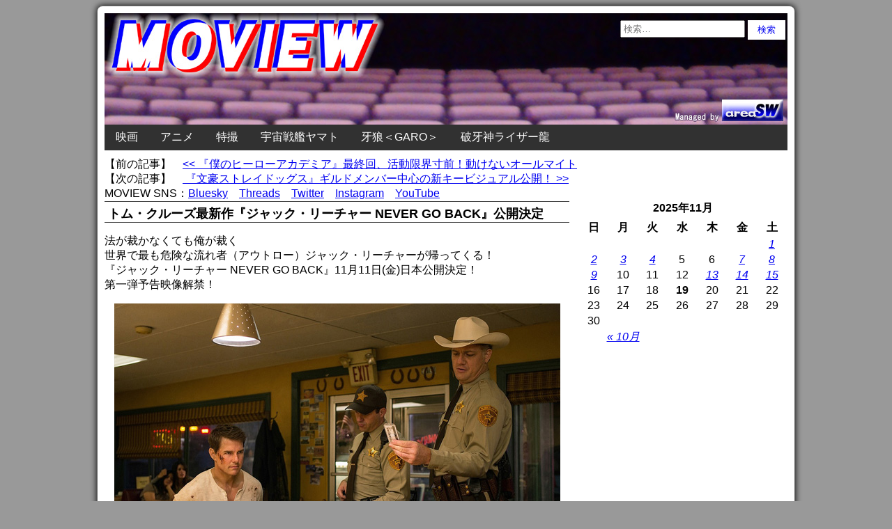

--- FILE ---
content_type: text/html; charset=UTF-8
request_url: https://www.moview.jp/958949029.html
body_size: 17360
content:
<!doctype html>
<html lang="ja"
	itemscope 
	itemtype="http://schema.org/Article" 
	prefix="og: http://ogp.me/ns#" >
<head>
<!-- Google tag (gtag.js) -->
<script async src="https://www.googletagmanager.com/gtag/js?id=G-J843V9DE9L"></script>

        <meta charset = "UTF-8" />
<link type="text/css" media="all" href="https://www.moview.jp/wp-content/cache/autoptimize/autoptimize_36e0f4baf6690c46fd8ccbeb4f9e1d6e.php" rel="stylesheet" /><title>トム・クルーズ最新作『ジャック・リーチャー NEVER GO BACK』公開決定</title>
<meta http-equiv="x-dns-prefetch-control" content="on">
<link rel="dns-prefetch" href="//oauth.googleusercontent.com">
<link rel="dns-prefetch" href="//ssl.gstatic.com">
<link rel="dns-prefetch" href="//accounts.google.com">
<link rel="dns-prefetch" href="//apis.google.com">
<link rel="dns-prefetch" href="//www.google-analytics.com">
<link rel="dns-prefetch" href="//pagead2.googlesyndication.com">
<link rel="dns-prefetch" href="//googleads.g.doubleclick.net">
<link rel="dns-prefetch" href="//www.gstatic.com">
<link rel="dns-prefetch" href="//fonts.googleapis.com">
<link rel="dns-prefetch" href="//tpc.googlesyndication.com">
<link rel="dns-prefetch" href="//www.googletagmanager.com">
<link rel="dns-prefetch" href="//ajax.googleapis.com">
<link rel="dns-prefetch" href="//px.a8.net">

<!-- All in One SEO Pack 2.3.4.2 by Michael Torbert of Semper Fi Web Designob_start_detected [-1,-1] -->
<link rel="author" href="https://plus.google.com/+MoviewJp/" />
<meta name="description" itemprop="description" content="法が裁かなくても俺が裁く 世界で最も危険な流れ者（アウトロー）ジャック・リーチャーが帰ってくる！ 『ジャック・リーチャー NEVER GO BACK』11月11日(金)日本公開決定！ 第一弾予告" />

<meta name="keywords" itemprop="keywords" content="2016年の映画ニュース,映画ニュース" />

<script type="application/ld+json">
{ "@context" : "http://schema.org",
  "@type" : "Person",
  "name" : "Manabu Shimizu",
  "sameAs" : ["https://twitter.com/moviewjp","https://www.threads.net/@moviewjp","https://bsky.app/profile/moview.jp","https://www.instagram.com/moviewjp/","https://www.youtube.com/c/MoviewJpAnime","https://www.moview.jp/privacypolicy"] 
}
</script>
<link rel="canonical" href="https://www.moview.jp/958949029.html" />
<meta property="og:title" content="トム・クルーズ最新作『ジャック・リーチャー NEVER GO BACK』公開決定" />
<meta property="og:type" content="article" />
<meta property="og:url" content="https://www.moview.jp/958949029.html" />
<meta property="og:image" content="http://www.moview.jp/wp-content/uploads/2016/06/jackreacher2-1.jpg" />
<meta property="og:site_name" content="MOVIEW｜映画・アニメ・特撮" />
<meta property="fb:admins" content="100001375925874" />
<meta property="og:description" content="法が裁かなくても俺が裁く 世界で最も危険な流れ者（アウトロー）ジャック・リーチャーが帰ってくる！ 『ジャック・リーチャー NEVER GO BACK』11月11日(金)日本公開決定！ 第一弾予告映像解禁！   元米軍エリート秘密捜査官にして今は街から街へと放浪を続ける一匹狼、ジャック・リーチャーを『ミッション：インポッシブル』シリーズなどでおなじみのトム・クルーズが熱演し、世界興収2億1800万ドルのヒットを記録、日本でも大ヒットした前作『アウトロー』（2013）。 この度、リー・チャイルドのベストセラー小説「ジャック・リーチャー シリーズ」18作目の「Never Go Back」を原作に、待望の続編である『ジャック・リーチャー NEVER GO BACK』（原題：『Jack Reacher: Never Go Back』）が、東和ピクチャーズより配給、11月11日（金）より全国公開することが決定しました。また、併せて第一弾予告映像が解禁されました。 ケンカが発生したと通報がはいり、保安官が現場まで駆けつけるところから始まる本映像。そこには何人もの男たちが倒れていた……これは男がたった1人でやったことらしい。その男の名は、“ジャック・リーチャー”。 手錠をかけられ、連行されそうになるリーチャーは、突然「90秒以内に2つのことが起きる」と予言をし始める。「まず 電話が鳴る」「次にこの手錠は あんたの手に」。鼻で笑う保安官だったが、結局リーチャーの予言通りとなる……。 リーチャーは古巣である軍に立ち寄るため、現在の指揮官であるターナー少佐を尋ねて訪れるも、当の本人はスパイ容疑で逮捕されたと聞かされる。ターナー少佐ははめられたのだと感じたリーチャーは、彼女を助けるため動き始めるが、そこにはリーチャーを追う謎の影が……。 しかし、軍で培った能力で次々に敵を倒していき、ターナー少佐を牢獄から脱出させることに成功。何かの陰謀が絡んでいる可能性があると踏んだ二人は、真相解明に乗り出す……！ 前作で監督を務めた、『ユージュアル・サスペクツ』（1995）の名脚本家クリストファー・マッカリーから代わり、今作では、『ラストサムライ』（2003）で監督を務めたエドワード・ズウィックとトム・クルーズが再タッグ！" />
<meta property="article:published_time" content="2016-06-25T17:43:47Z" />
<meta property="article:modified_time" content="2018-06-02T22:50:55Z" />
<meta name="twitter:card" content="summary_large_image" />
<meta name="twitter:site" content="@moviewjp" />
<meta name="twitter:domain" content="moviewjp" />
<meta name="twitter:title" content="トム・クルーズ最新作『ジャック・リーチャー NEVER GO BACK』公開決定" />
<meta name="twitter:description" content="法が裁かなくても俺が裁く 世界で最も危険な流れ者（アウトロー）ジャック・リーチャーが帰ってくる！ 『ジャック・リーチャー NEVER GO BACK』11月11日(金)日本公開決定！ 第一弾予告映像解禁！   元米軍エリート秘密捜査官にして今は街から街へと放浪を続ける一匹狼、ジャック・リーチャーを『ミッション：インポッシブル』シリーズなどでおなじみのトム・クルーズが熱演し、世界興収2億1800万ドルのヒットを記録、日本でも大ヒットした前作『アウトロー』（2013）。 この度、リー・チャイルドのベストセラー小説「ジャック・リーチャー シリーズ」18作目の「Never Go Back」を原作に、待望の続編である『ジャック・リーチャー NEVER GO BACK』（原題：『Jack Reacher: Never Go Back』）が、東和ピクチャーズより配給、11月11日（金）より全国公開することが決定しました。また、併せて第一弾予告映像が解禁されました。 ケンカが発生したと通報がはいり、保安官が現場まで駆けつけるところから始まる本映像。そこには何人もの男たちが倒れていた……これは男がたった1人でやったことらしい。その男の名は、“ジャック・リーチャー”。 手錠をかけられ、連行されそうになるリーチャーは、突然「90秒以内に2つのことが起きる」と予言をし始める。「まず 電話が鳴る」「次にこの手錠は あんたの手に」。鼻で笑う保安官だったが、結局リーチャーの予言通りとなる……。 リーチャーは古巣である軍に立ち寄るため、現在の指揮官であるターナー少佐を尋ねて訪れるも、当の本人はスパイ容疑で逮捕されたと聞かされる。ターナー少佐ははめられたのだと感じたリーチャーは、彼女を助けるため動き始めるが、そこにはリーチャーを追う謎の影が……。 しかし、軍で培った能力で次々に敵を倒していき、ターナー少佐を牢獄から脱出させることに成功。何かの陰謀が絡んでいる可能性があると踏んだ二人は、真相解明に乗り出す……！ 前作で監督を務めた、『ユージュアル・サスペクツ』（1995）の名脚本家クリストファー・マッカリーから代わり、今作では、『ラストサムライ』（2003）で監督を務めたエドワード・ズウィックとトム・クルーズが再タッグ！" />
<meta name="twitter:image" content="http://www.moview.jp/wp-content/uploads/2016/06/jackreacher2-1.jpg" />
<meta itemprop="image" content="http://www.moview.jp/wp-content/uploads/2016/06/jackreacher2-1.jpg" />
			<script>
			(function(i,s,o,g,r,a,m){i['GoogleAnalyticsObject']=r;i[r]=i[r]||function(){
			(i[r].q=i[r].q||[]).push(arguments)},i[r].l=1*new Date();a=s.createElement(o),
			m=s.getElementsByTagName(o)[0];a.async=1;a.src=g;m.parentNode.insertBefore(a,m)
			})(window,document,'script','//www.google-analytics.com/analytics.js','ga');

			ga('create', 'UA-46336640-2', { 'cookieDomain': 'www.moview.jp' } );
			ga('require', 'displayfeatures');
			ga('require', 'linkid', 'linkid.js');
			ga('set', 'anonymizeIp', true);
			ga('send', 'pageview');
			</script>
		
<!-- /all in one seo pack -->
	
  




<script type='text/javascript' src='//ajax.googleapis.com/ajax/libs/jquery/1.9.1/jquery.min.js'></script>
<link rel="EditURI" type="application/rsd+xml" title="RSD" href="https://www.moview.jp/xmlrpc.php?rsd" />
<link rel="wlwmanifest" type="application/wlwmanifest+xml" href="https://www.moview.jp/wp-includes/wlwmanifest.xml" /> 
<meta name="generator" content="WordPress 4.1.41" />
<link rel='shortlink' href='https://www.moview.jp/?p=958949029' />
	
					<!-- WordPress Popular Posts v3.3.3 -->
				
				<!-- End WordPress Popular Posts v3.3.3 -->
					
<link rel="alternate" type="application/rss+xml" title="RSS" href="https://www.moview.jp/feed" /> 
<meta name="viewport" content="width=device-width,initial-scale=1" >
<meta name="verify-v1" content="bR2J9oXmpP1UCPa9pfVJohkkdRrtnYjkh6IW4FdFKQ4=" />
<meta itemprop="datePublished" content="2016-06-25T17:43:47+09:00" />
<link rel="shortcut icon" href="https://www.moview.jp/moview.ico">
    </head>
    <body class="single single-post postid-958949029 single-format-standard">
        <section id = "container" class = "cf">
            <header class = "site-header">
				<div class = "header-search">
					<form role="search" method="get" class="search-form" action="https://www.moview.jp/">
				<label>
					<span class="screen-reader-text">検索:</span>
					<input type="search" class="search-field" placeholder="検索&hellip;" value="" name="s" title="検索:" />
				</label>
				<input type="submit" class="search-submit" value="検索" />
			</form>				</div>
                    <div class=”site-title”><a href="https://www.moview.jp/"><img src = "https://www.moview.jp/wp-content/themes/azul-silver/images/header-image.jpg" class = "header-image" width = "980" height = "160" alt="MOVIEW｜映画・アニメ・特撮" /></a></div>
                                </header>
            <nav class = "primary-navigation cf">
                    <ul class = "primary-navigation"><li id="menu-item-958919795" class="menu-item menu-item-type-taxonomy menu-item-object-category current-post-ancestor current-menu-parent current-post-parent menu-item-958919795"><a href="https://www.moview.jp/movie">映画</a></li>
<li id="menu-item-958919796" class="menu-item menu-item-type-taxonomy menu-item-object-category menu-item-has-children menu-item-958919796"><a href="https://www.moview.jp/anime">アニメ</a>
<ul class="sub-menu">
	<li id="menu-item-959097270" class="menu-item menu-item-type-post_type menu-item-object-page menu-item-959097270"><a href="https://www.moview.jp/anime/2027q2">2027年4月 春のアニメ新番組</a></li>
	<li id="menu-item-959097269" class="menu-item menu-item-type-post_type menu-item-object-page menu-item-959097269"><a href="https://www.moview.jp/anime/2026q4">2026年10月 秋のアニメ新番組</a></li>
	<li id="menu-item-959092885" class="menu-item menu-item-type-post_type menu-item-object-page menu-item-959092885"><a href="https://www.moview.jp/anime/2026q2">2026年4月 春のアニメ新番組</a></li>
	<li id="menu-item-959086146" class="menu-item menu-item-type-post_type menu-item-object-page menu-item-959086146"><a href="https://www.moview.jp/anime/2026q1">2026年1月 冬のアニメ新番組</a></li>
	<li id="menu-item-959081720" class="menu-item menu-item-type-post_type menu-item-object-page menu-item-959081720"><a href="https://www.moview.jp/anime/2025q4">2025年10月 秋のアニメ新番組</a></li>
	<li id="menu-item-959081760" class="menu-item menu-item-type-post_type menu-item-object-page menu-item-959081760"><a href="https://www.moview.jp/anime/2025q3">2025年7月 夏のアニメ新番組</a></li>
	<li id="menu-item-959075814" class="menu-item menu-item-type-post_type menu-item-object-page menu-item-959075814"><a href="https://www.moview.jp/anime/2025q2">2025年4月 春のアニメ新番組</a></li>
	<li id="menu-item-959073670" class="menu-item menu-item-type-post_type menu-item-object-page menu-item-959073670"><a href="https://www.moview.jp/anime/2025q1">2025年1月 冬のアニメ新番組</a></li>
	<li id="menu-item-959059885" class="menu-item menu-item-type-post_type menu-item-object-page menu-item-959059885"><a href="https://www.moview.jp/anime/2024q4">2024年10月 秋のアニメ新番組</a></li>
	<li id="menu-item-959065387" class="menu-item menu-item-type-post_type menu-item-object-page menu-item-959065387"><a href="https://www.moview.jp/anime/2024q3">2024年7月 夏のアニメ新番組</a></li>
	<li id="menu-item-959044666" class="menu-item menu-item-type-post_type menu-item-object-page menu-item-959044666"><a href="https://www.moview.jp/anime/2024q2">2024年4月 春のアニメ新番組</a></li>
	<li id="menu-item-959051249" class="menu-item menu-item-type-post_type menu-item-object-page menu-item-959051249"><a href="https://www.moview.jp/anime/2024q1">2024年1月 冬のアニメ新番組</a></li>
	<li id="menu-item-959037954" class="menu-item menu-item-type-post_type menu-item-object-page menu-item-959037954"><a href="https://www.moview.jp/anime/2023q4">2023年10月 秋のアニメ新番組</a></li>
	<li id="menu-item-959041238" class="menu-item menu-item-type-post_type menu-item-object-page menu-item-959041238"><a href="https://www.moview.jp/anime/2023q3">2023年7月 夏のアニメ新番組</a></li>
	<li id="menu-item-959034406" class="menu-item menu-item-type-post_type menu-item-object-page menu-item-959034406"><a href="https://www.moview.jp/anime/2023q2">2023年4月 春のアニメ新番組</a></li>
	<li id="menu-item-959024459" class="menu-item menu-item-type-post_type menu-item-object-page menu-item-959024459"><a href="https://www.moview.jp/anime/2023q1">2023年1月 冬のアニメ新番組</a></li>
	<li id="menu-item-959022480" class="menu-item menu-item-type-post_type menu-item-object-page menu-item-959022480"><a href="https://www.moview.jp/anime/2022q4">2022年10月 秋のアニメ新番組</a></li>
	<li id="menu-item-959022724" class="menu-item menu-item-type-post_type menu-item-object-page menu-item-959022724"><a href="https://www.moview.jp/anime/2022q3">2022年7月 夏のアニメ新番組</a></li>
	<li id="menu-item-959018112" class="menu-item menu-item-type-post_type menu-item-object-page menu-item-959018112"><a href="https://www.moview.jp/anime/2022q2">2022年4月 春のアニメ新番組</a></li>
	<li id="menu-item-959013732" class="menu-item menu-item-type-post_type menu-item-object-page menu-item-959013732"><a href="https://www.moview.jp/anime/2022q1">2022年1月 冬のアニメ新番組</a></li>
	<li id="menu-item-959012622" class="menu-item menu-item-type-post_type menu-item-object-page menu-item-959012622"><a href="https://www.moview.jp/anime/2021q4">2021年10月 秋のアニメ新番組</a></li>
	<li id="menu-item-959004176" class="menu-item menu-item-type-post_type menu-item-object-page menu-item-959004176"><a href="https://www.moview.jp/anime/2021q3">2021年7月 夏のアニメ新番組</a></li>
	<li id="menu-item-959001241" class="menu-item menu-item-type-post_type menu-item-object-page menu-item-959001241"><a href="https://www.moview.jp/anime/2021q2">2021年4月 春のアニメ新番組</a></li>
	<li id="menu-item-959001116" class="menu-item menu-item-type-post_type menu-item-object-page menu-item-959001116"><a href="https://www.moview.jp/anime/2021q1">2021年1月 冬のアニメ新番組</a></li>
	<li id="menu-item-958998730" class="menu-item menu-item-type-post_type menu-item-object-page menu-item-958998730"><a href="https://www.moview.jp/anime/2020q4">2020年10月 秋のアニメ新番組</a></li>
	<li id="menu-item-958993566" class="menu-item menu-item-type-post_type menu-item-object-page menu-item-958993566"><a href="https://www.moview.jp/anime/2020q3">2020年7月 夏のアニメ新番組</a></li>
	<li id="menu-item-958990300" class="menu-item menu-item-type-post_type menu-item-object-page menu-item-958990300"><a href="https://www.moview.jp/anime/2020q2">2020年4月 春のアニメ新番組</a></li>
	<li id="menu-item-958988205" class="menu-item menu-item-type-post_type menu-item-object-page menu-item-958988205"><a href="https://www.moview.jp/anime/2020q1">2020年1月 冬のアニメ新番組</a></li>
	<li id="menu-item-958974647" class="menu-item menu-item-type-post_type menu-item-object-page menu-item-958974647"><a href="https://www.moview.jp/anime/2019q4">2019年10月 秋のアニメ新番組</a></li>
	<li id="menu-item-958980786" class="menu-item menu-item-type-post_type menu-item-object-page menu-item-958980786"><a href="https://www.moview.jp/anime/2019q3">2019年7月 夏のアニメ新番組</a></li>
	<li id="menu-item-958977271" class="menu-item menu-item-type-post_type menu-item-object-page menu-item-958977271"><a href="https://www.moview.jp/anime/2019q2">2019年4月 春のアニメ新番組</a></li>
	<li id="menu-item-958974648" class="menu-item menu-item-type-post_type menu-item-object-page menu-item-958974648"><a href="https://www.moview.jp/anime/2019q1">2019年1月 冬のアニメ新番組</a></li>
	<li id="menu-item-958968065" class="menu-item menu-item-type-post_type menu-item-object-page menu-item-958968065"><a href="https://www.moview.jp/anime/2018q4">2018年10月 秋のアニメ新番組</a></li>
	<li id="menu-item-958966287" class="menu-item menu-item-type-post_type menu-item-object-page menu-item-958966287"><a href="https://www.moview.jp/anime/2018q3">2018年7月 夏のアニメ新番組</a></li>
	<li id="menu-item-958963549" class="menu-item menu-item-type-post_type menu-item-object-page menu-item-958963549"><a href="https://www.moview.jp/anime/2018q2">2018年4月 春のアニメ新番組</a></li>
	<li id="menu-item-958955110" class="menu-item menu-item-type-post_type menu-item-object-page menu-item-958955110"><a href="https://www.moview.jp/anime/2018q1">2018年1月 冬のアニメ新番組</a></li>
	<li id="menu-item-958955823" class="menu-item menu-item-type-post_type menu-item-object-page menu-item-958955823"><a href="https://www.moview.jp/anime/2017q4">2017年10月 秋のアニメ新番組</a></li>
	<li id="menu-item-958955518" class="menu-item menu-item-type-post_type menu-item-object-page menu-item-958955518"><a href="https://www.moview.jp/anime/2017q3">2017年7月 夏のアニメ新番組</a></li>
	<li id="menu-item-958944238" class="menu-item menu-item-type-post_type menu-item-object-page menu-item-958944238"><a href="https://www.moview.jp/anime/2017q2">2017年4月 春のアニメ新番組</a></li>
	<li id="menu-item-958947123" class="menu-item menu-item-type-post_type menu-item-object-page menu-item-958947123"><a href="https://www.moview.jp/anime/2017q1">2017年1月 冬のアニメ新番組</a></li>
	<li id="menu-item-958940952" class="menu-item menu-item-type-post_type menu-item-object-page menu-item-958940952"><a href="https://www.moview.jp/anime/2016q4">2016年10月 秋のアニメ新番組</a></li>
	<li id="menu-item-958936176" class="menu-item menu-item-type-post_type menu-item-object-page menu-item-958936176"><a href="https://www.moview.jp/anime/2016q3">2016年7月 夏のアニメ新番組</a></li>
	<li id="menu-item-958931058" class="menu-item menu-item-type-post_type menu-item-object-page menu-item-958931058"><a href="https://www.moview.jp/anime/2016q2">2016年4月 春のアニメ新番組</a></li>
	<li id="menu-item-958931190" class="menu-item menu-item-type-post_type menu-item-object-page menu-item-958931190"><a href="https://www.moview.jp/anime/2016q1">2016年1月 冬のアニメ新番組</a></li>
	<li id="menu-item-958919829" class="menu-item menu-item-type-post_type menu-item-object-page menu-item-958919829"><a href="https://www.moview.jp/anime/2015q4">2015年10月 秋のアニメ新番組</a></li>
	<li id="menu-item-958919830" class="menu-item menu-item-type-post_type menu-item-object-page menu-item-958919830"><a href="https://www.moview.jp/anime/2015q3">2015年7月 夏のアニメ新番組</a></li>
	<li id="menu-item-958919831" class="menu-item menu-item-type-post_type menu-item-object-page menu-item-958919831"><a href="https://www.moview.jp/anime/2015q2">2015年4月 春のアニメ新番組</a></li>
	<li id="menu-item-958919832" class="menu-item menu-item-type-post_type menu-item-object-page menu-item-958919832"><a href="https://www.moview.jp/anime/2015q1">2015年1月 冬のアニメ新番組</a></li>
	<li id="menu-item-958919833" class="menu-item menu-item-type-post_type menu-item-object-page menu-item-958919833"><a href="https://www.moview.jp/anime/2014q4">2014年10月 秋のアニメ新番組</a></li>
	<li id="menu-item-958919834" class="menu-item menu-item-type-post_type menu-item-object-page menu-item-958919834"><a href="https://www.moview.jp/anime/2014q3">2014年7月 夏のアニメ新番組</a></li>
	<li id="menu-item-958919835" class="menu-item menu-item-type-post_type menu-item-object-page menu-item-958919835"><a href="https://www.moview.jp/anime/2014q2">2014年4月 春のアニメ新番組</a></li>
	<li id="menu-item-958919836" class="menu-item menu-item-type-post_type menu-item-object-page menu-item-958919836"><a href="https://www.moview.jp/anime/2014q1">2014年1月 冬のアニメ新番組</a></li>
	<li id="menu-item-958919837" class="menu-item menu-item-type-post_type menu-item-object-page menu-item-958919837"><a href="https://www.moview.jp/anime/2013q4">2013年10月 秋のアニメ新番組</a></li>
	<li id="menu-item-958919838" class="menu-item menu-item-type-post_type menu-item-object-page menu-item-958919838"><a href="https://www.moview.jp/anime/2013q3">2013年7月 夏のアニメ新番組</a></li>
	<li id="menu-item-958919839" class="menu-item menu-item-type-post_type menu-item-object-page menu-item-958919839"><a href="https://www.moview.jp/anime/2013q2">2013年4月 春のアニメ新番組</a></li>
	<li id="menu-item-958919800" class="menu-item menu-item-type-post_type menu-item-object-page menu-item-958919800"><a href="https://www.moview.jp/anime/2013q1">2013年1月 冬のアニメ新番組</a></li>
</ul>
</li>
<li id="menu-item-958919797" class="menu-item menu-item-type-taxonomy menu-item-object-category menu-item-958919797"><a href="https://www.moview.jp/tokusatsu">特撮</a></li>
<li id="menu-item-958919842" class="menu-item menu-item-type-post_type menu-item-object-page menu-item-958919842"><a href="https://www.moview.jp/anime/yamato">宇宙戦艦ヤマト</a></li>
<li id="menu-item-958919890" class="menu-item menu-item-type-post_type menu-item-object-page menu-item-958919890"><a href="https://www.moview.jp/garo">牙狼＜GARO＞</a></li>
<li id="menu-item-958919847" class="menu-item menu-item-type-post_type menu-item-object-page menu-item-958919847"><a href="https://www.moview.jp/ryuproject">破牙神ライザー龍</a></li>
</ul>			</nav>
<script type="application/ld+json">
{
"@context": "http://schema.org",
"@type": "NewsArticle",
"mainEntityOfPage":{
"@type":"WebPage",
"@id":"https://www.moview.jp/958949029.html"
},
"headline": "トム・クルーズ最新作『ジャック・リーチャー NEVER GO BACK』公開決定",
"image": {
"@type": "ImageObject",
"url": "https://www.moview.jp/wp-content/uploads/2016/06/jackreacher2-1.jpg",
"height": 425,
"width": 640},
"datePublished": "2016-06-25T17:43:47+0900",
"dateModified": "2018-06-02T22:50:55+0900",
"author": {
"@type": "Person",
"name": "MOVIEW"
},
"publisher": {
"@type": "Organization",
"name": "MOVIEW｜映画・アニメ・特撮",
"logo": {
"@type": "ImageObject",
"url": "https://www.moview.jp/wp-content/uploads/2017/11/logo.png",
"width": 299,
"height": 60
}
},
"description": ""
}
</script>
<div class="previous">【前の記事】　<a href="https://www.moview.jp/958949020.html" rel="prev"><< 『僕のヒーローアカデミア』最終回、活動限界寸前！動けないオールマイト</a></div>
<div class="next">【次の記事】　<a href="https://www.moview.jp/958949032.html" rel="next"> 『文豪ストレイドッグス』ギルドメンバー中心の新キービジュアル公開！ >></a></div>
<table border="0" cellspacing="0" cellpadding="0" height="20"><tr><td align="left" cellpadding="baseline">MOVIEW SNS：<a href="https://bsky.app/profile/moview.jp" target="_blank">Bluesky</a>　<a href="https://www.threads.net/@moviewjp" target="_blank">Threads</a>　<a href="https://twitter.com/moviewjp" target="_blank">Twitter</a>　<a href="https://www.instagram.com/moviewjp/" target="_blank">Instagram</a>　<a href="https://www.youtube.com/c/MoviewJpAnime" target="_blank">YouTube</a></td></tr></table>
                        <section id = "site-content">
    <article id = "post-958949029" class="post-958949029 post type-post status-publish format-standard has-post-thumbnail hentry category-2016-movie category-movie">
        <h1 itemprop="headline" class = "entry-title">トム・クルーズ最新作『ジャック・リーチャー NEVER GO BACK』公開決定</h1>     
				<p>法が裁かなくても俺が裁く<br />
世界で最も危険な流れ者（アウトロー）ジャック・リーチャーが帰ってくる！<br />
『ジャック・リーチャー NEVER GO BACK』11月11日(金)日本公開決定！<br />
第一弾予告映像解禁！</p>
<p><img src="https://www.moview.jp/wp-content/uploads/2016/06/jackreacher2-1.jpg" alt="ジャック・リーチャー NEVER GO BACK" width="640" height="425" class="aligncenter size-full wp-image-958949030" /></p>
<p><span id="more-958949029"></span></p>
<p>元米軍エリート秘密捜査官にして今は街から街へと放浪を続ける一匹狼、ジャック・リーチャーを『ミッション：インポッシブル』シリーズなどでおなじみのトム・クルーズが熱演し、世界興収2億1800万ドルのヒットを記録、日本でも大ヒットした前作『アウトロー』（2013）。</p>
<p>この度、リー・チャイルドのベストセラー小説「ジャック・リーチャー シリーズ」18作目の「Never Go Back」を原作に、待望の続編である『ジャック・リーチャー NEVER GO BACK』（原題：『Jack Reacher: Never Go Back』）が、東和ピクチャーズより配給、11月11日（金）より全国公開することが決定しました。また、併せて第一弾予告映像が解禁されました。</p>
<p>ケンカが発生したと通報がはいり、保安官が現場まで駆けつけるところから始まる本映像。そこには何人もの男たちが倒れていた……これは男がたった1人でやったことらしい。その男の名は、“ジャック・リーチャー”。</p>
<p>手錠をかけられ、連行されそうになるリーチャーは、突然「90秒以内に2つのことが起きる」と予言をし始める。「まず 電話が鳴る」「次にこの手錠は あんたの手に」。鼻で笑う保安官だったが、結局リーチャーの予言通りとなる……。</p>
<p>リーチャーは古巣である軍に立ち寄るため、現在の指揮官であるターナー少佐を尋ねて訪れるも、当の本人はスパイ容疑で逮捕されたと聞かされる。ターナー少佐ははめられたのだと感じたリーチャーは、彼女を助けるため動き始めるが、そこにはリーチャーを追う謎の影が……。</p>
<p>しかし、軍で培った能力で次々に敵を倒していき、ターナー少佐を牢獄から脱出させることに成功。何かの陰謀が絡んでいる可能性があると踏んだ二人は、真相解明に乗り出す……！</p>
<p>前作で監督を務めた、『ユージュアル・サスペクツ』（1995）の名脚本家クリストファー・マッカリーから代わり、今作では、『ラストサムライ』（2003）で監督を務めたエドワード・ズウィックとトム・クルーズが再タッグ！</p>
<p>また、脇を固めるのは、『アベンジャーズ』（2012）でマリア・ヒル役を演じ、一躍有名となったコビー・スマルダース、海外の大人気TVドラマシリーズ『HEROES』でのマリナ役が記憶に新しい、ダニカ・ヤロシュ、海外の大人気TVドラマシリーズ『プリズン・ブレイク』で、死刑囚ティーバッグ役を演じブレイクしたロバート・ネッパーなどの実力派キャストたちが揃いました。</p>
<p>CGやスタントは一切なし、トム・クルーズが自ら挑んだ生身のド迫力アクションが見所のひとつであった前作ですが、今回到着した映像内でも、トム・クルーズのアクションが炸裂！　観る者を翻弄させたサスペンス要素も健在であることがわかります。</p>
<p>
<div class="emb"><iframe loading="lazy" class="aligncenter" width="640" height="360" src="https://www.youtube.com/embed/sgh23j-u2as" frameborder="0" allowfullscreen></iframe></div>
</p>
<p>●スタッフ・キャスト<br />
出演：トム・クルーズ、コビー・スマルダース、ダニカ・ヤロシュ、ロバート・ネッパー他</p>
<p>監督：エドワード・ズウィック<br />
脚本：エドワード・ズウィック、マーシャル・ハースコヴィッツ<br />
製作：クリストファー・マッカリー、トム・クルーズ、ドン・グレンジャー<br />
原作：リー・チャイルド「Never Go Back」(2013年、シリーズ18作目)<br />
原題：『Jack Reacher Never Go Back』<br />
北米公開：2016年10月21日(金)<br />
配給：東和ピクチャーズ</p>
<p>『ジャック・リーチャー NEVER GO BACK』<br />
11月11日（金）全国ロードショー！</p>
<p>©2015 PARAMOUNT PICTURES.  ALL RIGHTS RESERVED. </p>
<p>●次の記事もオススメ &#8212;&#8212;&#8212;&#8212;&#8212;&#8212;<br />
・<a href="https://www.moview.jp/62026323.html">トム・クルーズ新シリーズ『アウトロー』興収15億円超え確実の大ヒット発進！</a></p>
<p>・<a href="https://www.moview.jp/56892350.html">最も危険でワイルドなトム・クルーズ誕生！『アウトロー』邦題決定！</a></p>
<p><a rel="nofollow" href="https://www.moview.jp/?s=%E3%82%B8%E3%83%A3%E3%83%83%E3%82%AF%E3%83%BB%E3%83%AA%E3%83%BC%E3%83%81%E3%83%A3%E3%83%BC">→『ジャック・リーチャー』の記事を探す</a></p>
<p class="aligncenter" style="margin-top: 10px; margin-bottom: 10px;">
<table border="0" cellspacing="1" cellpadding="0" width="100%">
<tr><td align="center" valign="top" width="50%">
<script async src="https://pagead2.googlesyndication.com/pagead/js/adsbygoogle.js?client=ca-pub-7169427040833001"
     crossorigin="anonymous"></script>
<!-- moview300r -->
<ins class="adsbygoogle"
     style="display:inline-block;width:300px;height:250px"
     data-ad-client="ca-pub-7169427040833001"
     data-ad-slot="9156057309"></ins>
<script>
     (adsbygoogle = window.adsbygoogle || []).push({});
</script>
</td>
<td align="center" valign="top" width="50%">
<script async src="https://pagead2.googlesyndication.com/pagead/js/adsbygoogle.js?client=ca-pub-7169427040833001"
     crossorigin="anonymous"></script>
<!-- moview300r2 -->
<ins class="adsbygoogle"
     style="display:inline-block;width:320px;height:320px"
     data-ad-client="ca-pub-7169427040833001"
     data-ad-slot="3337525968"></ins>
<script>
     (adsbygoogle = window.adsbygoogle || []).push({});
</script>
</td></tr></table></p>
<div class="cate_popular side"><span style="margin-top:15px; font-size:16px">●最近1週間の人気記事</span>
<!-- WordPress Popular Posts Plugin v3.3.3 [PHP] [daily] [views] [custom] [PID] -->

<ul class="wpp-list">
<table ><tr><td><a href="https://www.moview.jp/83162734.html" title="『赤×ピンク』芳賀優里亜のラブシーン公開・禁断の予告編解禁！" target="_self"><img src="https://www.moview.jp/wp-content/uploads/wordpress-popular-posts/83162734-featured-90x90.jpg" width=90 height=90 title="『赤×ピンク』芳賀優里亜のラブシーン公開・禁断の予告編解禁！" alt="『赤×ピンク』芳賀優里亜のラブシーン公開・禁断の予告編解禁！" class="wpp-thumbnail wpp_cached_thumb wpp_featured" /></a></td><td><a href="https://www.moview.jp/83162734.html" title="『赤×ピンク』芳賀優里亜のラブシーン公開・禁断の予告編解禁！" class="wpp-post-title" target="_self">『赤×ピンク』芳賀優里亜のラブシーン公開・禁断の予告編解禁！</a></td></tr></table>
<table ><tr><td><a href="https://www.moview.jp/958946389.html" title="貞子・伽椰子 最恐対決！ビデオも奇声も禁止！『貞子vs伽椰子』劇場CM" target="_self"><img src="https://www.moview.jp/wp-content/uploads/wordpress-popular-posts/958946389-featured-90x90.jpg" width=90 height=90 title="貞子・伽椰子 最恐対決！ビデオも奇声も禁止！『貞子vs伽椰子』劇場CM" alt="貞子・伽椰子 最恐対決！ビデオも奇声も禁止！『貞子vs伽椰子』劇場CM" class="wpp-thumbnail wpp_cached_thumb wpp_featured" /></a></td><td><a href="https://www.moview.jp/958946389.html" title="貞子・伽椰子 最恐対決！ビデオも奇声も禁止！『貞子vs伽椰子』劇場CM" class="wpp-post-title" target="_self">貞子・伽椰子 最恐対決！ビデオも奇声も禁止！『貞子vs伽椰子』劇場CM</a></td></tr></table>
<table ><tr><td><a href="https://www.moview.jp/959097978.html" title="『不滅のあなたへ Season3』第7話 ひろとしの義理の妹となったみもりの体を奪ったノッカー" target="_self"><img src="https://www.moview.jp/wp-content/uploads/wordpress-popular-posts/959097978-featured-90x90.jpg" width=90 height=90 title="『不滅のあなたへ Season3』第7話 ひろとしの義理の妹となったみもりの体を奪ったノッカー" alt="『不滅のあなたへ Season3』第7話 ひろとしの義理の妹となったみもりの体を奪ったノッカー" class="wpp-thumbnail wpp_cached_thumb wpp_featured" /></a></td><td><a href="https://www.moview.jp/959097978.html" title="『不滅のあなたへ Season3』第7話 ひろとしの義理の妹となったみもりの体を奪ったノッカー" class="wpp-post-title" target="_self">『不滅のあなたへ Season3』第7話 ひろとしの義理の妹となったみもりの体を奪ったノッカー</a></td></tr></table>
<table ><tr><td><a href="https://www.moview.jp/anime/2025q2" title="2025年4月 春のアニメ新番組" target="_self"><img src="https://www.moview.jp/wp-content/uploads/wordpress-popular-posts/959075810-featured-90x90.jpg" width=90 height=90 title="2025年4月 春のアニメ新番組" alt="2025年4月 春のアニメ新番組" class="wpp-thumbnail wpp_cached_thumb wpp_featured" /></a></td><td><a href="https://www.moview.jp/anime/2025q2" title="2025年4月 春のアニメ新番組" class="wpp-post-title" target="_self">2025年4月 春のアニメ新番組</a></td></tr></table>
<table ><tr><td><a href="https://www.moview.jp/959097892.html" title="『ワンパンマン』第3期 第29話 怪人王オロチとギョロギョロが待ち構える地底深くへ落下するガロウ" target="_self"><img src="https://www.moview.jp/wp-content/uploads/wordpress-popular-posts/959097892-featured-90x90.jpg" width=90 height=90 title="『ワンパンマン』第3期 第29話 怪人王オロチとギョロギョロが待ち構える地底深くへ落下するガロウ" alt="『ワンパンマン』第3期 第29話 怪人王オロチとギョロギョロが待ち構える地底深くへ落下するガロウ" class="wpp-thumbnail wpp_cached_thumb wpp_featured" /></a></td><td><a href="https://www.moview.jp/959097892.html" title="『ワンパンマン』第3期 第29話 怪人王オロチとギョロギョロが待ち構える地底深くへ落下するガロウ" class="wpp-post-title" target="_self">『ワンパンマン』第3期 第29話 怪人王オロチとギョロギョロが待ち構える地底深くへ落下するガロウ</a></td></tr></table>
<table ><tr><td><a href="https://www.moview.jp/958938524.html" title="Vol.243 『ガールズ＆パンツァー 劇場版』" target="_self"><img src="https://www.moview.jp/wp-content/uploads/wordpress-popular-posts/958938524-featured-90x90.jpg" width=90 height=90 title="Vol.243 『ガールズ＆パンツァー 劇場版』" alt="Vol.243 『ガールズ＆パンツァー 劇場版』" class="wpp-thumbnail wpp_cached_thumb wpp_featured" /></a></td><td><a href="https://www.moview.jp/958938524.html" title="Vol.243 『ガールズ＆パンツァー 劇場版』" class="wpp-post-title" target="_self">Vol.243 『ガールズ＆パンツァー 劇場版』</a></td></tr></table>
<table ><tr><td><a href="https://www.moview.jp/104593363.html" title="『神さまの言うとおり』狂気のキャラクター達の正体が明らかに！" target="_self"><img src="https://www.moview.jp/wp-content/uploads/wordpress-popular-posts/104593363-featured-90x90.jpg" width=90 height=90 title="『神さまの言うとおり』狂気のキャラクター達の正体が明らかに！" alt="『神さまの言うとおり』狂気のキャラクター達の正体が明らかに！" class="wpp-thumbnail wpp_cached_thumb wpp_featured" /></a></td><td><a href="https://www.moview.jp/104593363.html" title="『神さまの言うとおり』狂気のキャラクター達の正体が明らかに！" class="wpp-post-title" target="_self">『神さまの言うとおり』狂気のキャラクター達の正体が明らかに！</a></td></tr></table>
<table ><tr><td><a href="https://www.moview.jp/anime/2020q2" title="2020年4月 春のアニメ新番組" target="_self"><img src="https://www.moview.jp/wp-content/uploads/wordpress-popular-posts/958990297-featured-90x90.jpg" width=90 height=90 title="2020年4月 春のアニメ新番組" alt="2020年4月 春のアニメ新番組" class="wpp-thumbnail wpp_cached_thumb wpp_featured" /></a></td><td><a href="https://www.moview.jp/anime/2020q2" title="2020年4月 春のアニメ新番組" class="wpp-post-title" target="_self">2020年4月 春のアニメ新番組</a></td></tr></table>
<table ><tr><td><a href="https://www.moview.jp/115606750.html" title="出でよ神龍、そして願いを叶えたまえ！" target="_self"><img src="https://www.moview.jp/wp-content/uploads/wordpress-popular-posts/115606750-featured-90x90.jpg" width=90 height=90 title="出でよ神龍、そして願いを叶えたまえ！" alt="出でよ神龍、そして願いを叶えたまえ！" class="wpp-thumbnail wpp_cached_thumb wpp_featured" /></a></td><td><a href="https://www.moview.jp/115606750.html" title="出でよ神龍、そして願いを叶えたまえ！" class="wpp-post-title" target="_self">出でよ神龍、そして願いを叶えたまえ！</a></td></tr></table>
<table ><tr><td><a href="https://www.moview.jp/anime/2025q3" title="2025年7月 夏のアニメ新番組" target="_self"><img src="https://www.moview.jp/wp-content/uploads/wordpress-popular-posts/959081757-featured-90x90.jpg" width=90 height=90 title="2025年7月 夏のアニメ新番組" alt="2025年7月 夏のアニメ新番組" class="wpp-thumbnail wpp_cached_thumb wpp_featured" /></a></td><td><a href="https://www.moview.jp/anime/2025q3" title="2025年7月 夏のアニメ新番組" class="wpp-post-title" target="_self">2025年7月 夏のアニメ新番組</a></td></tr></table>

</ul>

<!-- End WordPress Popular Posts Plugin v3.3.3 -->
</div>
<div class="previous">【前の記事】　<a href="https://www.moview.jp/958949020.html" rel="prev"><< 『僕のヒーローアカデミア』最終回、活動限界寸前！動けないオールマイト</a></div>
<div class="next">【次の記事】　<a href="https://www.moview.jp/958949032.html" rel="next"> 『文豪ストレイドッグス』ギルドメンバー中心の新キービジュアル公開！ >></a></div>
			<small class = "metadata-posted-in"><i class = "fa fa-archive"></i> <a href="https://www.moview.jp/movie/2016-movie" rel="category tag">2016年の映画ニュース</a>, <a href="https://www.moview.jp/movie" rel="category tag">映画ニュース</a></small>
			<small class = "metadata-posted-on"><i class="fa fa-calendar"></i>&nbsp;&nbsp;<span class="entry-date date updated">2016/06/25 17:43</span> &nbsp;&nbsp;&nbsp; <i class = "fa fa-user"></i>&nbsp;&nbsp;<span class="vcard author"><span itemprop="author" itemscope itemtype="http://schema.org/Person" class="fn"><span itemprop="name">MOVIEW</span></span></small>
    </article>
</section>
<section id = "site-sidebar">
    <aside>
        <li id = "calendar-3 class = "calendar-3"><div id="calendar_wrap"><table id="wp-calendar">
	<caption>2025年11月</caption>
	<thead>
	<tr>
		<th scope="col" title="日曜日">日</th>
		<th scope="col" title="月曜日">月</th>
		<th scope="col" title="火曜日">火</th>
		<th scope="col" title="水曜日">水</th>
		<th scope="col" title="木曜日">木</th>
		<th scope="col" title="金曜日">金</th>
		<th scope="col" title="土曜日">土</th>
	</tr>
	</thead>

	<tfoot>
	<tr>
		<td colspan="3" id="prev"><a href="https://www.moview.jp/date/2025/10">&laquo; 10月</a></td>
		<td class="pad">&nbsp;</td>
		<td colspan="3" id="next" class="pad">&nbsp;</td>
	</tr>
	</tfoot>

	<tbody>
	<tr>
		<td colspan="6" class="pad">&nbsp;</td><td><a href="https://www.moview.jp/date/2025/11/01" title="『僕のヒーローアカデミア FINAL』第5話 死柄木に、ある“個性”を強奪されてしまうデク
『顔に出ない柏田さんと顔に出る太田君』第5話 クリスマスパーティーで柏田さんにサプライズを仕掛ける太田君
『野生のラスボスが現れた！』第5話 「天秤」のリーブラがいるという「黒翼の王墓」へ足を踏み入れるルファス
『SPY×FAMILY』Season 3 第42話「ママ友作戦」場面カット公開
『補助魔法』第5話 己の正しさを証明するため、アレクに決闘を申し込む王太子レグルス
『不滅のあなたへ Season3』第5話 何事もなかったかのように母として暮らしている、死んだはずのイズミ
『らんま1/2』第17話 商店街の「格闘出前レース」に出場することになったらんま、あかね、シャンプー
『友達の妹が俺にだけウザい』第5話 これは、彼女が彼にだけウザくなるまでの物語
『SPY×FAMILY』Season 3、来週放送の第43話より「バスジャック編」放送開始！　幾田りら「Actor」使用のPV公開">1</a></td>
	</tr>
	<tr>
		<td><a href="https://www.moview.jp/date/2025/11/02" title="『ウマ娘 シンデレラグレイ』第17話 「ジャパンカップ」で「天皇賞（秋）」以来の再会を果たすオグリとタマモ
『機械じかけのマリー』第5話 アーサーへの好意をはっきり自覚してしまったマリー
『ワンパンマン』第3期 第28話 怪人協会アジトへ突入するS級ヒーローからシルバーファングとジェノスを除外するヒーロー協会
『ちゃんと吸えない吸血鬼ちゃん』第4話 調理実習でパウンドケーキを作ることにした月菜と佐久間
『アルマちゃんは家族になりたい』第5話 自転車勝負の勢いで大気圏突破、月へ至るアルマとマキナ
『ギルティホール』第4話 日向彩の優しさについ泣いてしまう佐々木を優しく抱きしめる日向
『さわらないで小手指くん』第5話 いずみに、緊張をほぐすため、体のとあるツボへの刺激を提案する向陽">2</a></td><td><a href="https://www.moview.jp/date/2025/11/03" title="「ゴジラ・フェス 2025」本日12時より東京ドームシティにて開催！　バーニングミレニアムゴジラ登場！
山崎貴監督の新作ゴジラ、タイトルは『ゴジラ-0.0』（ゴジラマイナスゼロ）に決定！">3</a></td><td><a href="https://www.moview.jp/date/2025/11/04" title="TVアニメ『【推しの子】』第3期は2026年1月14日放送開始！　メインビジュアル＆第1弾PV公開">4</a></td><td>5</td><td>6</td><td><a href="https://www.moview.jp/date/2025/11/07" title="「みなさん、こんにちは！　そして……ただいま！！」8年振りに莉杏登場！　『牙狼＜GARO＞ 東ノ界楼』2026年1月放送開始！">7</a></td><td><a href="https://www.moview.jp/date/2025/11/08" title="『僕のヒーローアカデミア FINAL』第6話 ヒーローとは思えぬ鬼気迫る姿から繰り出すデクの拳
『顔に出ない柏田さんと顔に出る太田君』第6話 昔、同じ幼稚園に通っていた柏田さんと太田君
『野生のラスボスが現れた！』第6話 リーブラを取り戻すため王墓を攻略するルファスたち
『SPY×FAMILY』Season 3 第43話「白い嫉妬」「イーデン校バスジャック事件」場面カット公開
『補助魔法』第6話 Sランクパーティーに昇格した「ラスティングピリオド」
『不滅のあなたへ Season3』第6話 敵の手がかりを突き止めたボンシェン
『らんま1/2』第18話 早雲と玄馬の師匠・八宝斉に敵わず、天道家立ち入りを禁止される乱馬
『友達の妹が俺にだけウザい』第6話 真白のトラウマの元凶であるかつての同級生たち">8</a></td>
	</tr>
	<tr>
		<td><a href="https://www.moview.jp/date/2025/11/09" title="『ウマ娘 シンデレラグレイ』第18話 「勝利への渇望」が誰よりも熱く、何よりも強いウマ娘
『機械じかけのマリー』第6話 今日がアーサーの誕生日であることを知ったマリー
『ワンパンマン』第3期 第29話 怪人王オロチとギョロギョロが待ち構える地底深くへ落下するガロウ
『ちゃんと吸えない吸血鬼ちゃん』第5話 食べようとしたお菓子をこぼしてしまう月菜
『アルマちゃんは家族になりたい』第6話 エンジとスズメにアルマの買収話を持ちかけるウォズニアック社令嬢・ネオン
『ギルティホール』第5話 ギルティホールからの特別なサービス、ドアを開けると立っていた日向彩
『さわらないで小手指くん』第6話 卓球部2年の狭山ヶ丘ちよにマッサージを提案した意外な場所">9</a></td><td>10</td><td>11</td><td>12</td><td><a href="https://www.moview.jp/date/2025/11/13" title="18組21人の豪華アーティストによるウルトラマンシリーズ60周年記念チャリティーソング「with U」配信を開始">13</a></td><td><a href="https://www.moview.jp/date/2025/11/14" title="超星艦隊セイザーX20周年記念「超星神祭2025」、明日11月15日、新宿・シアターサンモールにて開催">14</a></td><td><a href="https://www.moview.jp/date/2025/11/15" title="『僕のヒーローアカデミア FINAL』第7話 死柄木の内面へ入り込み、幼少期の死柄木と接触するデク
『顔に出ない柏田さんと顔に出る太田君』第7話 ホワイトデーに柏田さんに渾身のプレゼントを渡す太田君
『SPY×FAMILY』Season 3 第44話「赤いサーカス」場面カット公開。バスジャックの人質となったアーニャたち
ついに最後の戦い！　『僕のヒーローアカデミア FINAL SEASON』新ビジュアル「頑張れ緑谷出久」解禁！
『補助魔法』第7話 ダンジョン「ラビリンス」の合同討伐（レイド）に誘われたアレクたち
『不滅のあなたへ Season3』第7話 ひろとしの義理の妹となったみもりの体を奪ったノッカー
『らんま1/2』第19話 道場破りに看板を奪われてしまう天道道場
『友達の妹が俺にだけウザい』第7話 真白の突然の告白の翌日、明照への態度は超絶塩対応のまま">15</a></td>
	</tr>
	<tr>
		<td>16</td><td>17</td><td>18</td><td id="today">19</td><td>20</td><td>21</td><td>22</td>
	</tr>
	<tr>
		<td>23</td><td>24</td><td>25</td><td>26</td><td>27</td><td>28</td><td>29</td>
	</tr>
	<tr>
		<td>30</td>
		<td class="pad" colspan="6">&nbsp;</td>
	</tr>
	</tbody>
	</table></div></li><li id = "text-3 class = "text-3">			<div class="textwidget"><script async src="https://pagead2.googlesyndication.com/pagead/js/adsbygoogle.js?client=ca-pub-7169427040833001"
     crossorigin="anonymous"></script>
<!-- moview300 -->
<ins class="adsbygoogle"
     style="display:block"
     data-ad-client="ca-pub-7169427040833001"
     data-ad-slot="5193713176"
     data-ad-format="auto"
     data-full-width-responsive="true"></ins>
<script>
     (adsbygoogle = window.adsbygoogle || []).push({});
</script></div>
		</li>		<li id = "recent-posts-2 class = "recent-posts-2">		<p class = "widget-title">最近の投稿</p>		<ul>
					<li>
				<a href="https://www.moview.jp/959097992.html">『友達の妹が俺にだけウザい』第7話 真白の突然の告白の翌日、明照への態度は超絶塩対応のまま</a>
							<span class="post-date">2025/11/15</span>
						</li>
					<li>
				<a href="https://www.moview.jp/959097984.html">『らんま1/2』第19話 道場破りに看板を奪われてしまう天道道場</a>
							<span class="post-date">2025/11/15</span>
						</li>
					<li>
				<a href="https://www.moview.jp/959097978.html">『不滅のあなたへ Season3』第7話 ひろとしの義理の妹となったみもりの体を奪ったノッカー</a>
							<span class="post-date">2025/11/15</span>
						</li>
					<li>
				<a href="https://www.moview.jp/959097972.html">『補助魔法』第7話 ダンジョン「ラビリンス」の合同討伐（レイド）に誘われたアレクたち</a>
							<span class="post-date">2025/11/15</span>
						</li>
					<li>
				<a href="https://www.moview.jp/959097966.html">ついに最後の戦い！　『僕のヒーローアカデミア FINAL SEASON』新ビジュアル「頑張れ緑谷出久」解禁！</a>
							<span class="post-date">2025/11/15</span>
						</li>
					<li>
				<a href="https://www.moview.jp/959097959.html">『SPY×FAMILY』Season 3 第44話「赤いサーカス」場面カット公開。バスジャックの人質となったアーニャたち</a>
							<span class="post-date">2025/11/15</span>
						</li>
					<li>
				<a href="https://www.moview.jp/959097951.html">『顔に出ない柏田さんと顔に出る太田君』第7話 ホワイトデーに柏田さんに渾身のプレゼントを渡す太田君</a>
							<span class="post-date">2025/11/15</span>
						</li>
					<li>
				<a href="https://www.moview.jp/959097944.html">『僕のヒーローアカデミア FINAL』第7話 死柄木の内面へ入り込み、幼少期の死柄木と接触するデク</a>
							<span class="post-date">2025/11/15</span>
						</li>
					<li>
				<a href="https://www.moview.jp/959097938.html">超星艦隊セイザーX20周年記念「超星神祭2025」、明日11月15日、新宿・シアターサンモールにて開催</a>
							<span class="post-date">2025/11/14</span>
						</li>
					<li>
				<a href="https://www.moview.jp/959097934.html">18組21人の豪華アーティストによるウルトラマンシリーズ60周年記念チャリティーソング「with U」配信を開始</a>
							<span class="post-date">2025/11/13</span>
						</li>
					<li>
				<a href="https://www.moview.jp/959097926.html">『さわらないで小手指くん』第6話 卓球部2年の狭山ヶ丘ちよにマッサージを提案した意外な場所</a>
							<span class="post-date">2025/11/09</span>
						</li>
					<li>
				<a href="https://www.moview.jp/959097917.html">『ギルティホール』第5話 ギルティホールからの特別なサービス、ドアを開けると立っていた日向彩</a>
							<span class="post-date">2025/11/09</span>
						</li>
					<li>
				<a href="https://www.moview.jp/959097909.html">『アルマちゃんは家族になりたい』第6話 エンジとスズメにアルマの買収話を持ちかけるウォズニアック社令嬢・ネオン</a>
							<span class="post-date">2025/11/09</span>
						</li>
					<li>
				<a href="https://www.moview.jp/959097900.html">『ちゃんと吸えない吸血鬼ちゃん』第5話 食べようとしたお菓子をこぼしてしまう月菜</a>
							<span class="post-date">2025/11/09</span>
						</li>
					<li>
				<a href="https://www.moview.jp/959097892.html">『ワンパンマン』第3期 第29話 怪人王オロチとギョロギョロが待ち構える地底深くへ落下するガロウ</a>
							<span class="post-date">2025/11/09</span>
						</li>
					<li>
				<a href="https://www.moview.jp/959097884.html">『機械じかけのマリー』第6話 今日がアーサーの誕生日であることを知ったマリー</a>
							<span class="post-date">2025/11/09</span>
						</li>
					<li>
				<a href="https://www.moview.jp/959097875.html">『ウマ娘 シンデレラグレイ』第18話 「勝利への渇望」が誰よりも熱く、何よりも強いウマ娘</a>
							<span class="post-date">2025/11/09</span>
						</li>
					<li>
				<a href="https://www.moview.jp/959097865.html">『友達の妹が俺にだけウザい』第6話 真白のトラウマの元凶であるかつての同級生たち</a>
							<span class="post-date">2025/11/08</span>
						</li>
					<li>
				<a href="https://www.moview.jp/959097856.html">『らんま1/2』第18話 早雲と玄馬の師匠・八宝斉に敵わず、天道家立ち入りを禁止される乱馬</a>
							<span class="post-date">2025/11/08</span>
						</li>
					<li>
				<a href="https://www.moview.jp/959097849.html">『不滅のあなたへ Season3』第6話 敵の手がかりを突き止めたボンシェン</a>
							<span class="post-date">2025/11/08</span>
						</li>
				</ul>
		</li><li id = "text-4 class = "text-4">			<div class="textwidget"><script async src="https://pagead2.googlesyndication.com/pagead/js/adsbygoogle.js?client=ca-pub-7169427040833001"
     crossorigin="anonymous"></script>
<!-- moview300r2 -->
<ins class="adsbygoogle"
     style="display:block"
     data-ad-client="ca-pub-7169427040833001"
     data-ad-slot="3337525968"
     data-ad-format="auto"
     data-full-width-responsive="true"></ins>
<script>
     (adsbygoogle = window.adsbygoogle || []).push({});
</script></div>
		</li><li id = "categories-2 class = "categories-2"><p class = "widget-title">カテゴリー</p>		<ul>
	<li class="cat-item cat-item-3"><a href="https://www.moview.jp/movie" title="映画の最新情報を紹介しています。映画の最新作の話題やレビュー、予告編動画が満載です。">映画ニュース</a> (7,297)
<ul class='children'>
	<li class="cat-item cat-item-92"><a href="https://www.moview.jp/movie/2025-movie" title="2025年の映画の最新情報を紹介しています。映画の最新作の話題やレビュー、予告編動画が満載です。">2025年の映画ニュース</a> (48)
</li>
	<li class="cat-item cat-item-88"><a href="https://www.moview.jp/movie/2024-movie" title="2024年の映画の最新情報を紹介しています。映画の最新作の話題やレビュー、予告編動画が満載です。">2024年の映画ニュース</a> (119)
</li>
	<li class="cat-item cat-item-84"><a href="https://www.moview.jp/2023-movie" title="2023年の映画の最新情報を紹介しています。映画の最新作の話題やレビュー、予告編動画が満載です。">2023年の映画ニュース</a> (141)
</li>
	<li class="cat-item cat-item-81"><a href="https://www.moview.jp/movie/2022-movie" title="2022年の映画の最新情報を紹介しています。映画の最新作の話題やレビュー、予告編動画が満載です。">2022年の映画ニュース</a> (191)
</li>
	<li class="cat-item cat-item-72"><a href="https://www.moview.jp/movie/2021-movie" title="2021年の映画の最新情報を紹介しています。映画の最新作の話題やレビュー、予告編動画が満載です。">2021年の映画ニュース</a> (153)
</li>
	<li class="cat-item cat-item-70"><a href="https://www.moview.jp/movie/2020-movie" title="2020年の映画の最新情報を紹介しています。映画の最新作の話題やレビュー、予告編動画が満載です。">2020年の映画ニュース</a> (215)
</li>
	<li class="cat-item cat-item-64"><a href="https://www.moview.jp/movie/2019-movie" title="2019年の映画の最新情報を紹介しています。映画の最新作の話題やレビュー、予告編動画が満載です。">2019年の映画ニュース</a> (279)
</li>
	<li class="cat-item cat-item-61"><a href="https://www.moview.jp/movie/2018-movie" title="2018年の映画の最新情報を紹介しています。映画の最新作の話題やレビュー、予告編動画が満載です。">2018年の映画ニュース</a> (273)
</li>
	<li class="cat-item cat-item-59"><a href="https://www.moview.jp/movie/2017-movie" title="2017年の映画の最新情報を紹介しています。映画の最新作の話題やレビュー、予告編動画が満載です。">2017年の映画ニュース</a> (335)
</li>
	<li class="cat-item cat-item-54"><a href="https://www.moview.jp/movie/2016-movie" title="2016年の映画の最新情報を紹介しています。映画の最新作の話題やレビュー、予告編動画が満載です。">2016年の映画ニュース</a> (500)
</li>
	<li class="cat-item cat-item-15"><a href="https://www.moview.jp/movie/2015-movie" title="2015年の映画の最新情報を紹介しています。映画の最新作の話題やレビュー、予告編動画が満載です。">2015年の映画ニュース</a> (826)
</li>
	<li class="cat-item cat-item-14"><a href="https://www.moview.jp/movie/2014-movie" title="2014年の映画の最新情報を紹介しています。映画の最新作の話題やレビュー、予告編動画が満載です。">2014年の映画ニュース</a> (918)
</li>
	<li class="cat-item cat-item-13"><a href="https://www.moview.jp/movie/2013-movie" title="2013年の映画の最新情報を紹介しています。映画の最新作の話題やレビュー、予告編動画が満載です。">2013年の映画ニュース</a> (803)
</li>
	<li class="cat-item cat-item-12"><a href="https://www.moview.jp/movie/2012-movie" title="2012年の映画の最新情報を紹介しています。映画の最新作の話題やレビュー、予告編動画が満載です。">2012年の映画ニュース</a> (577)
</li>
	<li class="cat-item cat-item-11"><a href="https://www.moview.jp/movie/2011-movie" title="2011年の映画の最新情報を紹介しています。映画の最新作の話題やレビュー、予告編動画が満載です。">2011年の映画ニュース</a> (587)
</li>
	<li class="cat-item cat-item-10"><a href="https://www.moview.jp/movie/2010-movie" title="2010年の映画の最新情報を紹介しています。映画の最新作の話題やレビュー、予告編動画が満載です。">2010年の映画ニュース</a> (662)
</li>
	<li class="cat-item cat-item-9"><a href="https://www.moview.jp/movie/2009-movie" title="2009年の映画の最新情報を紹介しています。映画の最新作の話題やレビュー、予告編動画が満載です。">2009年の映画ニュース</a> (440)
</li>
	<li class="cat-item cat-item-8"><a href="https://www.moview.jp/movie/2008-movie" title="2008年の映画の最新情報を紹介しています。映画の最新作の話題やレビュー、予告編動画が満載です。">2008年の映画ニュース</a> (230)
</li>
</ul>
</li>
	<li class="cat-item cat-item-4"><a href="https://www.moview.jp/anime" title="アニメの最新情報を紹介しています。春・夏・秋・冬のアニメ新番組情報や劇場版アニメ情報が満載です。">アニメニュース</a> (21,662)
<ul class='children'>
	<li class="cat-item cat-item-93"><a href="https://www.moview.jp/anime/2025-anime" title="2025年のアニメの最新情報を紹介しています。春・夏・秋・冬のアニメ新番組情報や劇場版アニメ情報が満載です。">2025年のアニメニュース</a> (1,779)
</li>
	<li class="cat-item cat-item-89"><a href="https://www.moview.jp/anime/2024-anime" title="2024年のアニメの最新情報を紹介しています。春・夏・秋・冬のアニメ新番組情報や劇場版アニメ情報が満載です。">2024年のアニメニュース</a> (2,427)
</li>
	<li class="cat-item cat-item-85"><a href="https://www.moview.jp/2023-anime" title="2023年のアニメの最新情報を紹介しています。春・夏・秋・冬のアニメ新番組情報や劇場版アニメ情報が満載です。">2023年のアニメニュース</a> (2,117)
</li>
	<li class="cat-item cat-item-82"><a href="https://www.moview.jp/anime/2022-anime" title="2022年のアニメの最新情報を紹介しています。春・夏・秋・冬のアニメ新番組情報や劇場版アニメ情報が満載です。">2022年のアニメニュース</a> (1,982)
</li>
	<li class="cat-item cat-item-73"><a href="https://www.moview.jp/anime/2021-anime" title="2021年のアニメの最新情報を紹介しています。春・夏・秋・冬のアニメ新番組情報や劇場版アニメ情報が満載です。">2021年のアニメニュース</a> (1,467)
</li>
	<li class="cat-item cat-item-69"><a href="https://www.moview.jp/anime/2020-anime" title="2020年のアニメの最新情報を紹介しています。春・夏・秋・冬のアニメ新番組情報や劇場版アニメ情報が満載です。">2020年のアニメニュース</a> (1,398)
</li>
	<li class="cat-item cat-item-65"><a href="https://www.moview.jp/anime/2019-anime" title="2019年のアニメの最新情報を紹介しています。春・夏・秋・冬のアニメ新番組情報や劇場版アニメ情報が満載です。">2019年のアニメニュース</a> (1,486)
</li>
	<li class="cat-item cat-item-62"><a href="https://www.moview.jp/anime/2018-anime" title="2018年のアニメの最新情報を紹介しています。春・夏・秋・冬のアニメ新番組情報や劇場版アニメ情報が満載です。">2018年のアニメニュース</a> (1,330)
</li>
	<li class="cat-item cat-item-58"><a href="https://www.moview.jp/anime/2017-anime" title="2017年のアニメの最新情報を紹介しています。春・夏・秋・冬のアニメ新番組情報や劇場版アニメ情報が満載です。">2017年のアニメニュース</a> (1,321)
</li>
	<li class="cat-item cat-item-55"><a href="https://www.moview.jp/anime/2016-anime" title="2016年のアニメの最新情報を紹介しています。春・夏・秋・冬のアニメ新番組情報や劇場版アニメ情報が満載です。">2016年のアニメニュース</a> (1,561)
</li>
	<li class="cat-item cat-item-19"><a href="https://www.moview.jp/anime/2015-anime" title="2015年のアニメの最新情報を紹介しています。春・夏・秋・冬のアニメ新番組情報や劇場版アニメ情報が満載です。">2015年のアニメニュース</a> (1,841)
</li>
	<li class="cat-item cat-item-18"><a href="https://www.moview.jp/anime/2014-anime" title="2014年のアニメの最新情報を紹介しています。春・夏・秋・冬のアニメ新番組情報や劇場版アニメ情報が満載です。">2014年のアニメニュース</a> (1,148)
</li>
	<li class="cat-item cat-item-17"><a href="https://www.moview.jp/anime/2013-anime" title="2013年のアニメの最新情報を紹介しています。春・夏・秋・冬のアニメ新番組情報や劇場版アニメ情報が満載です。">2013年のアニメニュース</a> (940)
</li>
	<li class="cat-item cat-item-16"><a href="https://www.moview.jp/anime/2012-anime" title="2012年のアニメの最新情報を紹介しています。春・夏・秋・冬のアニメ新番組情報や劇場版アニメ情報が満載です。">2012年のアニメニュース</a> (767)
</li>
	<li class="cat-item cat-item-20"><a href="https://www.moview.jp/anime/free-anime" title="アニメ無料動画の最新情報を紹介しています。振り返り上映などの情報が満載です。">無料アニメ動画配信</a> (474)
</li>
</ul>
</li>
	<li class="cat-item cat-item-5"><a href="https://www.moview.jp/tokusatsu" title="特撮の最新情報を紹介しています。仮面ライダー、ウルトラマン、スーパー戦隊、牙狼、ゴジラなどの新作情報が満載です。">特撮ニュース</a> (2,819)
<ul class='children'>
	<li class="cat-item cat-item-94"><a href="https://www.moview.jp/tokusatsu/2025-tokusatsu" title="2025年の特撮の最新情報を紹介しています。仮面ライダー、ウルトラマン、スーパー戦隊、牙狼、ゴジラなどの新作情報が満載です。">2025年の特撮ニュース</a> (118)
</li>
	<li class="cat-item cat-item-91"><a href="https://www.moview.jp/tokusatsu/2024-tokusatsu" title="2024年の特撮の最新情報を紹介しています。仮面ライダー、ウルトラマン、スーパー戦隊、牙狼、ゴジラなどの新作情報が満載です。">2024年の特撮ニュース</a> (130)
</li>
	<li class="cat-item cat-item-86"><a href="https://www.moview.jp/2023-tokusatsu" title="2023年の特撮の最新情報を紹介しています。仮面ライダー、ウルトラマン、スーパー戦隊、牙狼、ゴジラなどの新作情報が満載です。">2023年の特撮ニュース</a> (147)
</li>
	<li class="cat-item cat-item-83"><a href="https://www.moview.jp/tokusatsu/2022-tokusatsu" title="2022年の特撮の最新情報を紹介しています。仮面ライダー、ウルトラマン、スーパー戦隊、牙狼、ゴジラなどの新作情報が満載です。">2022年の特撮ニュース</a> (224)
</li>
	<li class="cat-item cat-item-74"><a href="https://www.moview.jp/tokusatsu/2021-tokusatsu" title="2021年の特撮の最新情報を紹介しています。仮面ライダー、ウルトラマン、スーパー戦隊、牙狼、ゴジラなどの新作情報が満載です。">2021年の特撮ニュース</a> (194)
</li>
	<li class="cat-item cat-item-71"><a href="https://www.moview.jp/tokusatsu/2020-tokusatsu" title="2020年の特撮の最新情報を紹介しています。仮面ライダー、ウルトラマン、スーパー戦隊、牙狼、ゴジラなどの新作情報が満載です。">2020年の特撮ニュース</a> (227)
</li>
	<li class="cat-item cat-item-66"><a href="https://www.moview.jp/tokusatsu/2019-tokusatsu" title="2019年の特撮の最新情報を紹介しています。仮面ライダー、ウルトラマン、スーパー戦隊、牙狼、ゴジラなどの新作情報が満載です。">2019年の特撮ニュース</a> (295)
</li>
	<li class="cat-item cat-item-63"><a href="https://www.moview.jp/tokusatsu/2018-tokusatsu" title="2018年の特撮の最新情報を紹介しています。仮面ライダー、ウルトラマン、スーパー戦隊、牙狼、ゴジラなどの新作情報が満載です。">2018年の特撮ニュース</a> (260)
</li>
	<li class="cat-item cat-item-60"><a href="https://www.moview.jp/tokusatsu/2017-tokusatsu" title="2017年の特撮の最新情報を紹介しています。仮面ライダー、ウルトラマン、スーパー戦隊、牙狼、ゴジラなどの新作情報が満載です。">2017年の特撮ニュース</a> (266)
</li>
	<li class="cat-item cat-item-56"><a href="https://www.moview.jp/tokusatsu/2016-tokusatsu" title="2016年の特撮の最新情報を紹介しています。仮面ライダー、ウルトラマン、スーパー戦隊、牙狼、ゴジラなどの新作情報が満載です。">2016年の特撮ニュース</a> (351)
</li>
	<li class="cat-item cat-item-24"><a href="https://www.moview.jp/tokusatsu/2015-tokusatsu" title="2015年の特撮の最新情報を紹介しています。仮面ライダー、ウルトラマン、スーパー戦隊、牙狼、ゴジラなどの新作情報が満載です。">2015年の特撮ニュース</a> (247)
</li>
	<li class="cat-item cat-item-23"><a href="https://www.moview.jp/tokusatsu/2014-tokusatsu" title="2014年の特撮の最新情報を紹介しています。仮面ライダー、ウルトラマン、スーパー戦隊、牙狼、ゴジラなどの新作情報が満載です。">2014年の特撮ニュース</a> (141)
</li>
	<li class="cat-item cat-item-22"><a href="https://www.moview.jp/tokusatsu/2013-tokusatsu" title="2013年の特撮の最新情報を紹介しています。仮面ライダー、ウルトラマン、スーパー戦隊、牙狼、ゴジラなどの新作情報が満載です。">2013年の特撮ニュース</a> (135)
</li>
	<li class="cat-item cat-item-21"><a href="https://www.moview.jp/tokusatsu/2012-tokusatsu" title="2012年の特撮の最新情報を紹介しています。仮面ライダー、ウルトラマン、スーパー戦隊、牙狼、ゴジラなどの新作情報が満載です。">2012年の特撮ニュース</a> (82)
</li>
</ul>
</li>
	<li class="cat-item cat-item-7"><a href="https://www.moview.jp/photo" title="映画、アニメ、特撮にまつわる写真を掲載しています。各地にある実物大模型、ロケ地、アイテムなどのオリジナル写真が満載です。">映画・アニメ・特撮写真館</a> (2,511)
</li>
	<li class="cat-item cat-item-6"><a href="https://www.moview.jp/column" title="映画館や試写室で観た映画・アニメ・特撮のレビューです。ネタバレはいたしません。映画鑑賞や映画選びの参考にどうぞ。">コラム</a> (305)
<ul class='children'>
	<li class="cat-item cat-item-48"><a href="https://www.moview.jp/column/sf" title="映画館や試写室で観たSF映画のレビューです。ネタバレはいたしません。映画鑑賞や映画選びの参考にどうぞ。">SF映画</a> (48)
</li>
	<li class="cat-item cat-item-41"><a href="https://www.moview.jp/column/anime" title="映画館や試写室で観た劇場版アニメ・イベント上映のレビューです。ネタバレはいたしません。映画鑑賞や映画選びの参考にどうぞ。">劇場版アニメ・イベント上映</a> (82)
</li>
	<li class="cat-item cat-item-42"><a href="https://www.moview.jp/column/tokusatsu" title="映画館や試写室で観た特撮映画のレビューです。ネタバレはいたしません。映画鑑賞や映画選びの参考にどうぞ。">特撮映画</a> (47)
</li>
	<li class="cat-item cat-item-45"><a href="https://www.moview.jp/column/disaster" title="映画館や試写室で観たパニック・ディザスター映画のレビューです。ネタバレはいたしません。映画鑑賞や映画選びの参考にどうぞ。">パニック・ディザスター映画</a> (7)
</li>
	<li class="cat-item cat-item-44"><a href="https://www.moview.jp/column/horror" title="映画館や試写室で観たホラー・スプラッタ映画のレビューです。ネタバレはいたしません。映画鑑賞や映画選びの参考にどうぞ。">ホラー・スプラッタ映画</a> (9)
</li>
	<li class="cat-item cat-item-43"><a href="https://www.moview.jp/column/fantasy" title="映画館や試写室で観たファンタジー映画のレビューです。ネタバレはいたしません。映画鑑賞や映画選びの参考にどうぞ。">ファンタジー映画</a> (8)
</li>
	<li class="cat-item cat-item-47"><a href="https://www.moview.jp/column/war" title="映画館や試写室で観た戦争映画のレビューです。ネタバレはいたしません。映画鑑賞や映画選びの参考にどうぞ。">戦争映画</a> (19)
</li>
	<li class="cat-item cat-item-39"><a href="https://www.moview.jp/column/jidaigeki" title="映画館や試写室で観た時代劇映画のレビューです。ネタバレはいたしません。映画鑑賞や映画選びの参考にどうぞ。">時代劇映画</a> (10)
</li>
	<li class="cat-item cat-item-38"><a href="https://www.moview.jp/column/history" title="映画館や試写室で観た歴史物・偉人物映画のレビューです。ネタバレはいたしません。映画鑑賞や映画選びの参考にどうぞ。">歴史物・偉人物映画</a> (9)
</li>
	<li class="cat-item cat-item-34"><a href="https://www.moview.jp/column/western" title="映画館や試写室で観た西部劇映画のレビューです。ネタバレはいたしません。映画鑑賞や映画選びの参考にどうぞ。">西部劇映画</a> (1)
</li>
	<li class="cat-item cat-item-40"><a href="https://www.moview.jp/column/adventure" title="映画館や試写室で観た冒険活劇映画のレビューです。ネタバレはいたしません。映画鑑賞や映画選びの参考にどうぞ。">冒険活劇映画</a> (9)
</li>
	<li class="cat-item cat-item-46"><a href="https://www.moview.jp/column/suspense" title="映画館や試写室で観たサスペンス映画のレビューです。ネタバレはいたしません。映画鑑賞や映画選びの参考にどうぞ。">サスペンス映画</a> (9)
</li>
	<li class="cat-item cat-item-35"><a href="https://www.moview.jp/column/police" title="映画館や試写室で観た刑事・警察映画のレビューです。ネタバレはいたしません。映画鑑賞や映画選びの参考にどうぞ。">刑事・警察映画</a> (4)
</li>
	<li class="cat-item cat-item-33"><a href="https://www.moview.jp/column/mystery" title="映画館や試写室で観た推理小説・ミステリー映画のレビューです。ネタバレはいたしません。映画鑑賞や映画選びの参考にどうぞ。">推理小説・ミステリー映画</a> (8)
</li>
	<li class="cat-item cat-item-37"><a href="https://www.moview.jp/column/caraction" title="映画館や試写室で観たカーアクション映画のレビューです。ネタバレはいたしません。映画鑑賞や映画選びの参考にどうぞ。">カーアクション映画</a> (3)
</li>
	<li class="cat-item cat-item-27"><a href="https://www.moview.jp/column/action" title="映画館や試写室で観たアクション映画のレビューです。ネタバレはいたしません。映画鑑賞や映画選びの参考にどうぞ。">アクション映画（一般）</a> (2)
</li>
	<li class="cat-item cat-item-36"><a href="https://www.moview.jp/column/spy" title="映画館や試写室で観たスパイアクション映画のレビューです。ネタバレはいたしません。映画鑑賞や映画選びの参考にどうぞ。">スパイアクション映画</a> (8)
</li>
	<li class="cat-item cat-item-30"><a href="https://www.moview.jp/column/human" title="映画館や試写室で観たヒューマンドラマのレビューです。ネタバレはいたしません。映画鑑賞や映画選びの参考にどうぞ。">ヒューマンドラマ</a> (5)
</li>
	<li class="cat-item cat-item-32"><a href="https://www.moview.jp/column/commedy" title="映画館や試写室で観たコメディ・ギャグ映画のレビューです。ネタバレはいたしません。映画鑑賞や映画選びの参考にどうぞ。">コメディ・ギャグ映画</a> (12)
</li>
	<li class="cat-item cat-item-31"><a href="https://www.moview.jp/column/lovecommedy" title="映画館や試写室で観たラブコメ映画のレビューです。ネタバレはいたしません。映画鑑賞や映画選びの参考にどうぞ。">ラブコメ映画</a> (2)
</li>
	<li class="cat-item cat-item-26"><a href="https://www.moview.jp/column/lovestory" title="映画館や試写室で観た恋愛映画のレビューです。ネタバレはいたしません。映画鑑賞や映画選びの参考にどうぞ。">恋愛映画</a> (2)
</li>
	<li class="cat-item cat-item-29"><a href="https://www.moview.jp/column/youth" title="映画館や試写室で観た青春映画のレビューです。ネタバレはいたしません。映画鑑賞や映画選びの参考にどうぞ。">青春映画</a> (1)
</li>
	<li class="cat-item cat-item-28"><a href="https://www.moview.jp/column/music" title="映画館や試写室で観たミュージカル・音楽映画のレビューです。ネタバレはいたしません。映画鑑賞や映画選びの参考にどうぞ。">ミュージカル・音楽映画</a> (1)
</li>
	<li class="cat-item cat-item-25"><a href="https://www.moview.jp/column/other" title="映画館や試写室で観た娯楽映画一般のレビューです。ネタバレはいたしません。映画鑑賞や映画選びの参考にどうぞ。">娯楽映画一般</a> (2)
</li>
</ul>
</li>
	<li class="cat-item cat-item-67"><a href="https://www.moview.jp/areanime" title="地域がアニメや映画、特撮などのサブカルチャーとタッグを組んだ施策を紹介。地域活性化や地方創生、再生などの施策としてエンターテインメントを活用している自治体などの情報を掲載しています。">地域活性×アニメ・映画・特撮</a> (430)
</li>
	<li class="cat-item cat-item-57"><a href="https://www.moview.jp/quiz" title="映画、アニメ、特撮に関するクイズです。">クイズ</a> (2)
</li>
	<li class="cat-item cat-item-2"><a href="https://www.moview.jp/tv" title="TV・その他の最新情報を紹介しています。">TV・その他</a> (44)
</li>
		</ul>
</li><li id = "text-6 class = "text-6">			<div class="textwidget"><a href="http://www.ultraman-kikin.jp/" target="_blank" title="ウルトラマン基金 ULTRAMAN FOUNDATION"><img src="https://www.moview.jp/image/ultramanfoundation300.jpg" alt="ウルトラマン基金 ULTRAMAN FOUNDATION" width="300" height="101" /></a>
<br></div>
		</li><li id = "archives-2 class = "archives-2"><p class = "widget-title">アーカイブ</p>		<select name="archive-dropdown" onchange='document.location.href=this.options[this.selectedIndex].value;'>
			<option value="">月を選択</option>

				<option value='https://www.moview.jp/date/2025/11'> 2025年11月 &nbsp;(45)</option>
	<option value='https://www.moview.jp/date/2025/10'> 2025年10月 &nbsp;(121)</option>
	<option value='https://www.moview.jp/date/2025/09'> 2025年9月 &nbsp;(98)</option>
	<option value='https://www.moview.jp/date/2025/08'> 2025年8月 &nbsp;(148)</option>
	<option value='https://www.moview.jp/date/2025/07'> 2025年7月 &nbsp;(179)</option>
	<option value='https://www.moview.jp/date/2025/06'> 2025年6月 &nbsp;(213)</option>
	<option value='https://www.moview.jp/date/2025/05'> 2025年5月 &nbsp;(220)</option>
	<option value='https://www.moview.jp/date/2025/04'> 2025年4月 &nbsp;(213)</option>
	<option value='https://www.moview.jp/date/2025/03'> 2025年3月 &nbsp;(234)</option>
	<option value='https://www.moview.jp/date/2025/02'> 2025年2月 &nbsp;(214)</option>
	<option value='https://www.moview.jp/date/2025/01'> 2025年1月 &nbsp;(221)</option>
	<option value='https://www.moview.jp/date/2024/12'> 2024年12月 &nbsp;(228)</option>
	<option value='https://www.moview.jp/date/2024/11'> 2024年11月 &nbsp;(232)</option>
	<option value='https://www.moview.jp/date/2024/10'> 2024年10月 &nbsp;(241)</option>
	<option value='https://www.moview.jp/date/2024/09'> 2024年9月 &nbsp;(200)</option>
	<option value='https://www.moview.jp/date/2024/08'> 2024年8月 &nbsp;(225)</option>
	<option value='https://www.moview.jp/date/2024/07'> 2024年7月 &nbsp;(208)</option>
	<option value='https://www.moview.jp/date/2024/06'> 2024年6月 &nbsp;(197)</option>
	<option value='https://www.moview.jp/date/2024/05'> 2024年5月 &nbsp;(209)</option>
	<option value='https://www.moview.jp/date/2024/04'> 2024年4月 &nbsp;(189)</option>
	<option value='https://www.moview.jp/date/2024/03'> 2024年3月 &nbsp;(255)</option>
	<option value='https://www.moview.jp/date/2024/02'> 2024年2月 &nbsp;(226)</option>
	<option value='https://www.moview.jp/date/2024/01'> 2024年1月 &nbsp;(190)</option>
	<option value='https://www.moview.jp/date/2023/12'> 2023年12月 &nbsp;(212)</option>
	<option value='https://www.moview.jp/date/2023/11'> 2023年11月 &nbsp;(224)</option>
	<option value='https://www.moview.jp/date/2023/10'> 2023年10月 &nbsp;(204)</option>
	<option value='https://www.moview.jp/date/2023/09'> 2023年9月 &nbsp;(166)</option>
	<option value='https://www.moview.jp/date/2023/08'> 2023年8月 &nbsp;(180)</option>
	<option value='https://www.moview.jp/date/2023/07'> 2023年7月 &nbsp;(207)</option>
	<option value='https://www.moview.jp/date/2023/06'> 2023年6月 &nbsp;(168)</option>
	<option value='https://www.moview.jp/date/2023/05'> 2023年5月 &nbsp;(185)</option>
	<option value='https://www.moview.jp/date/2023/04'> 2023年4月 &nbsp;(196)</option>
	<option value='https://www.moview.jp/date/2023/03'> 2023年3月 &nbsp;(174)</option>
	<option value='https://www.moview.jp/date/2023/02'> 2023年2月 &nbsp;(201)</option>
	<option value='https://www.moview.jp/date/2023/01'> 2023年1月 &nbsp;(200)</option>
	<option value='https://www.moview.jp/date/2022/12'> 2022年12月 &nbsp;(186)</option>
	<option value='https://www.moview.jp/date/2022/11'> 2022年11月 &nbsp;(176)</option>
	<option value='https://www.moview.jp/date/2022/10'> 2022年10月 &nbsp;(207)</option>
	<option value='https://www.moview.jp/date/2022/09'> 2022年9月 &nbsp;(204)</option>
	<option value='https://www.moview.jp/date/2022/08'> 2022年8月 &nbsp;(227)</option>
	<option value='https://www.moview.jp/date/2022/07'> 2022年7月 &nbsp;(171)</option>
	<option value='https://www.moview.jp/date/2022/06'> 2022年6月 &nbsp;(193)</option>
	<option value='https://www.moview.jp/date/2022/05'> 2022年5月 &nbsp;(226)</option>
	<option value='https://www.moview.jp/date/2022/04'> 2022年4月 &nbsp;(253)</option>
	<option value='https://www.moview.jp/date/2022/03'> 2022年3月 &nbsp;(148)</option>
	<option value='https://www.moview.jp/date/2022/02'> 2022年2月 &nbsp;(140)</option>
	<option value='https://www.moview.jp/date/2022/01'> 2022年1月 &nbsp;(198)</option>
	<option value='https://www.moview.jp/date/2021/12'> 2021年12月 &nbsp;(165)</option>
	<option value='https://www.moview.jp/date/2021/11'> 2021年11月 &nbsp;(156)</option>
	<option value='https://www.moview.jp/date/2021/10'> 2021年10月 &nbsp;(205)</option>
	<option value='https://www.moview.jp/date/2021/09'> 2021年9月 &nbsp;(196)</option>
	<option value='https://www.moview.jp/date/2021/08'> 2021年8月 &nbsp;(146)</option>
	<option value='https://www.moview.jp/date/2021/07'> 2021年7月 &nbsp;(138)</option>
	<option value='https://www.moview.jp/date/2021/06'> 2021年6月 &nbsp;(99)</option>
	<option value='https://www.moview.jp/date/2021/05'> 2021年5月 &nbsp;(173)</option>
	<option value='https://www.moview.jp/date/2021/04'> 2021年4月 &nbsp;(129)</option>
	<option value='https://www.moview.jp/date/2021/03'> 2021年3月 &nbsp;(81)</option>
	<option value='https://www.moview.jp/date/2021/02'> 2021年2月 &nbsp;(116)</option>
	<option value='https://www.moview.jp/date/2021/01'> 2021年1月 &nbsp;(141)</option>
	<option value='https://www.moview.jp/date/2020/12'> 2020年12月 &nbsp;(151)</option>
	<option value='https://www.moview.jp/date/2020/11'> 2020年11月 &nbsp;(170)</option>
	<option value='https://www.moview.jp/date/2020/10'> 2020年10月 &nbsp;(214)</option>
	<option value='https://www.moview.jp/date/2020/09'> 2020年9月 &nbsp;(141)</option>
	<option value='https://www.moview.jp/date/2020/08'> 2020年8月 &nbsp;(122)</option>
	<option value='https://www.moview.jp/date/2020/07'> 2020年7月 &nbsp;(145)</option>
	<option value='https://www.moview.jp/date/2020/06'> 2020年6月 &nbsp;(92)</option>
	<option value='https://www.moview.jp/date/2020/05'> 2020年5月 &nbsp;(90)</option>
	<option value='https://www.moview.jp/date/2020/04'> 2020年4月 &nbsp;(175)</option>
	<option value='https://www.moview.jp/date/2020/03'> 2020年3月 &nbsp;(221)</option>
	<option value='https://www.moview.jp/date/2020/02'> 2020年2月 &nbsp;(151)</option>
	<option value='https://www.moview.jp/date/2020/01'> 2020年1月 &nbsp;(140)</option>
	<option value='https://www.moview.jp/date/2019/12'> 2019年12月 &nbsp;(197)</option>
	<option value='https://www.moview.jp/date/2019/11'> 2019年11月 &nbsp;(182)</option>
	<option value='https://www.moview.jp/date/2019/10'> 2019年10月 &nbsp;(184)</option>
	<option value='https://www.moview.jp/date/2019/09'> 2019年9月 &nbsp;(146)</option>
	<option value='https://www.moview.jp/date/2019/08'> 2019年8月 &nbsp;(160)</option>
	<option value='https://www.moview.jp/date/2019/07'> 2019年7月 &nbsp;(161)</option>
	<option value='https://www.moview.jp/date/2019/06'> 2019年6月 &nbsp;(148)</option>
	<option value='https://www.moview.jp/date/2019/05'> 2019年5月 &nbsp;(185)</option>
	<option value='https://www.moview.jp/date/2019/04'> 2019年4月 &nbsp;(155)</option>
	<option value='https://www.moview.jp/date/2019/03'> 2019年3月 &nbsp;(179)</option>
	<option value='https://www.moview.jp/date/2019/02'> 2019年2月 &nbsp;(193)</option>
	<option value='https://www.moview.jp/date/2019/01'> 2019年1月 &nbsp;(188)</option>
	<option value='https://www.moview.jp/date/2018/12'> 2018年12月 &nbsp;(204)</option>
	<option value='https://www.moview.jp/date/2018/11'> 2018年11月 &nbsp;(148)</option>
	<option value='https://www.moview.jp/date/2018/10'> 2018年10月 &nbsp;(138)</option>
	<option value='https://www.moview.jp/date/2018/09'> 2018年9月 &nbsp;(68)</option>
	<option value='https://www.moview.jp/date/2018/08'> 2018年8月 &nbsp;(88)</option>
	<option value='https://www.moview.jp/date/2018/07'> 2018年7月 &nbsp;(128)</option>
	<option value='https://www.moview.jp/date/2018/06'> 2018年6月 &nbsp;(232)</option>
	<option value='https://www.moview.jp/date/2018/05'> 2018年5月 &nbsp;(203)</option>
	<option value='https://www.moview.jp/date/2018/04'> 2018年4月 &nbsp;(181)</option>
	<option value='https://www.moview.jp/date/2018/03'> 2018年3月 &nbsp;(153)</option>
	<option value='https://www.moview.jp/date/2018/02'> 2018年2月 &nbsp;(141)</option>
	<option value='https://www.moview.jp/date/2018/01'> 2018年1月 &nbsp;(245)</option>
	<option value='https://www.moview.jp/date/2017/12'> 2017年12月 &nbsp;(239)</option>
	<option value='https://www.moview.jp/date/2017/11'> 2017年11月 &nbsp;(258)</option>
	<option value='https://www.moview.jp/date/2017/10'> 2017年10月 &nbsp;(178)</option>
	<option value='https://www.moview.jp/date/2017/09'> 2017年9月 &nbsp;(156)</option>
	<option value='https://www.moview.jp/date/2017/08'> 2017年8月 &nbsp;(129)</option>
	<option value='https://www.moview.jp/date/2017/07'> 2017年7月 &nbsp;(121)</option>
	<option value='https://www.moview.jp/date/2017/06'> 2017年6月 &nbsp;(191)</option>
	<option value='https://www.moview.jp/date/2017/05'> 2017年5月 &nbsp;(236)</option>
	<option value='https://www.moview.jp/date/2017/04'> 2017年4月 &nbsp;(152)</option>
	<option value='https://www.moview.jp/date/2017/03'> 2017年3月 &nbsp;(152)</option>
	<option value='https://www.moview.jp/date/2017/02'> 2017年2月 &nbsp;(148)</option>
	<option value='https://www.moview.jp/date/2017/01'> 2017年1月 &nbsp;(189)</option>
	<option value='https://www.moview.jp/date/2016/12'> 2016年12月 &nbsp;(174)</option>
	<option value='https://www.moview.jp/date/2016/11'> 2016年11月 &nbsp;(238)</option>
	<option value='https://www.moview.jp/date/2016/10'> 2016年10月 &nbsp;(175)</option>
	<option value='https://www.moview.jp/date/2016/09'> 2016年9月 &nbsp;(211)</option>
	<option value='https://www.moview.jp/date/2016/08'> 2016年8月 &nbsp;(220)</option>
	<option value='https://www.moview.jp/date/2016/07'> 2016年7月 &nbsp;(198)</option>
	<option value='https://www.moview.jp/date/2016/06'> 2016年6月 &nbsp;(223)</option>
	<option value='https://www.moview.jp/date/2016/05'> 2016年5月 &nbsp;(236)</option>
	<option value='https://www.moview.jp/date/2016/04'> 2016年4月 &nbsp;(241)</option>
	<option value='https://www.moview.jp/date/2016/03'> 2016年3月 &nbsp;(255)</option>
	<option value='https://www.moview.jp/date/2016/02'> 2016年2月 &nbsp;(259)</option>
	<option value='https://www.moview.jp/date/2016/01'> 2016年1月 &nbsp;(157)</option>
	<option value='https://www.moview.jp/date/2015/12'> 2015年12月 &nbsp;(234)</option>
	<option value='https://www.moview.jp/date/2015/11'> 2015年11月 &nbsp;(225)</option>
	<option value='https://www.moview.jp/date/2015/10'> 2015年10月 &nbsp;(300)</option>
	<option value='https://www.moview.jp/date/2015/09'> 2015年9月 &nbsp;(273)</option>
	<option value='https://www.moview.jp/date/2015/08'> 2015年8月 &nbsp;(242)</option>
	<option value='https://www.moview.jp/date/2015/07'> 2015年7月 &nbsp;(209)</option>
	<option value='https://www.moview.jp/date/2015/06'> 2015年6月 &nbsp;(271)</option>
	<option value='https://www.moview.jp/date/2015/05'> 2015年5月 &nbsp;(329)</option>
	<option value='https://www.moview.jp/date/2015/04'> 2015年4月 &nbsp;(240)</option>
	<option value='https://www.moview.jp/date/2015/03'> 2015年3月 &nbsp;(239)</option>
	<option value='https://www.moview.jp/date/2015/02'> 2015年2月 &nbsp;(151)</option>
	<option value='https://www.moview.jp/date/2015/01'> 2015年1月 &nbsp;(145)</option>
	<option value='https://www.moview.jp/date/2014/12'> 2014年12月 &nbsp;(203)</option>
	<option value='https://www.moview.jp/date/2014/11'> 2014年11月 &nbsp;(194)</option>
	<option value='https://www.moview.jp/date/2014/10'> 2014年10月 &nbsp;(240)</option>
	<option value='https://www.moview.jp/date/2014/09'> 2014年9月 &nbsp;(222)</option>
	<option value='https://www.moview.jp/date/2014/08'> 2014年8月 &nbsp;(219)</option>
	<option value='https://www.moview.jp/date/2014/07'> 2014年7月 &nbsp;(189)</option>
	<option value='https://www.moview.jp/date/2014/06'> 2014年6月 &nbsp;(212)</option>
	<option value='https://www.moview.jp/date/2014/05'> 2014年5月 &nbsp;(176)</option>
	<option value='https://www.moview.jp/date/2014/04'> 2014年4月 &nbsp;(181)</option>
	<option value='https://www.moview.jp/date/2014/03'> 2014年3月 &nbsp;(204)</option>
	<option value='https://www.moview.jp/date/2014/02'> 2014年2月 &nbsp;(169)</option>
	<option value='https://www.moview.jp/date/2014/01'> 2014年1月 &nbsp;(144)</option>
	<option value='https://www.moview.jp/date/2013/12'> 2013年12月 &nbsp;(212)</option>
	<option value='https://www.moview.jp/date/2013/11'> 2013年11月 &nbsp;(137)</option>
	<option value='https://www.moview.jp/date/2013/10'> 2013年10月 &nbsp;(181)</option>
	<option value='https://www.moview.jp/date/2013/09'> 2013年9月 &nbsp;(168)</option>
	<option value='https://www.moview.jp/date/2013/08'> 2013年8月 &nbsp;(164)</option>
	<option value='https://www.moview.jp/date/2013/07'> 2013年7月 &nbsp;(190)</option>
	<option value='https://www.moview.jp/date/2013/06'> 2013年6月 &nbsp;(180)</option>
	<option value='https://www.moview.jp/date/2013/05'> 2013年5月 &nbsp;(135)</option>
	<option value='https://www.moview.jp/date/2013/04'> 2013年4月 &nbsp;(150)</option>
	<option value='https://www.moview.jp/date/2013/03'> 2013年3月 &nbsp;(160)</option>
	<option value='https://www.moview.jp/date/2013/02'> 2013年2月 &nbsp;(115)</option>
	<option value='https://www.moview.jp/date/2013/01'> 2013年1月 &nbsp;(115)</option>
	<option value='https://www.moview.jp/date/2012/12'> 2012年12月 &nbsp;(167)</option>
	<option value='https://www.moview.jp/date/2012/11'> 2012年11月 &nbsp;(132)</option>
	<option value='https://www.moview.jp/date/2012/10'> 2012年10月 &nbsp;(135)</option>
	<option value='https://www.moview.jp/date/2012/09'> 2012年9月 &nbsp;(119)</option>
	<option value='https://www.moview.jp/date/2012/08'> 2012年8月 &nbsp;(139)</option>
	<option value='https://www.moview.jp/date/2012/07'> 2012年7月 &nbsp;(133)</option>
	<option value='https://www.moview.jp/date/2012/06'> 2012年6月 &nbsp;(155)</option>
	<option value='https://www.moview.jp/date/2012/05'> 2012年5月 &nbsp;(162)</option>
	<option value='https://www.moview.jp/date/2012/04'> 2012年4月 &nbsp;(134)</option>
	<option value='https://www.moview.jp/date/2012/03'> 2012年3月 &nbsp;(73)</option>
	<option value='https://www.moview.jp/date/2012/02'> 2012年2月 &nbsp;(59)</option>
	<option value='https://www.moview.jp/date/2012/01'> 2012年1月 &nbsp;(61)</option>
	<option value='https://www.moview.jp/date/2011/12'> 2011年12月 &nbsp;(72)</option>
	<option value='https://www.moview.jp/date/2011/11'> 2011年11月 &nbsp;(55)</option>
	<option value='https://www.moview.jp/date/2011/10'> 2011年10月 &nbsp;(61)</option>
	<option value='https://www.moview.jp/date/2011/09'> 2011年9月 &nbsp;(55)</option>
	<option value='https://www.moview.jp/date/2011/08'> 2011年8月 &nbsp;(49)</option>
	<option value='https://www.moview.jp/date/2011/07'> 2011年7月 &nbsp;(45)</option>
	<option value='https://www.moview.jp/date/2011/06'> 2011年6月 &nbsp;(48)</option>
	<option value='https://www.moview.jp/date/2011/05'> 2011年5月 &nbsp;(53)</option>
	<option value='https://www.moview.jp/date/2011/04'> 2011年4月 &nbsp;(55)</option>
	<option value='https://www.moview.jp/date/2011/03'> 2011年3月 &nbsp;(51)</option>
	<option value='https://www.moview.jp/date/2011/02'> 2011年2月 &nbsp;(57)</option>
	<option value='https://www.moview.jp/date/2011/01'> 2011年1月 &nbsp;(54)</option>
	<option value='https://www.moview.jp/date/2010/12'> 2010年12月 &nbsp;(79)</option>
	<option value='https://www.moview.jp/date/2010/11'> 2010年11月 &nbsp;(53)</option>
	<option value='https://www.moview.jp/date/2010/10'> 2010年10月 &nbsp;(76)</option>
	<option value='https://www.moview.jp/date/2010/09'> 2010年9月 &nbsp;(66)</option>
	<option value='https://www.moview.jp/date/2010/08'> 2010年8月 &nbsp;(50)</option>
	<option value='https://www.moview.jp/date/2010/07'> 2010年7月 &nbsp;(44)</option>
	<option value='https://www.moview.jp/date/2010/06'> 2010年6月 &nbsp;(58)</option>
	<option value='https://www.moview.jp/date/2010/05'> 2010年5月 &nbsp;(49)</option>
	<option value='https://www.moview.jp/date/2010/04'> 2010年4月 &nbsp;(62)</option>
	<option value='https://www.moview.jp/date/2010/03'> 2010年3月 &nbsp;(77)</option>
	<option value='https://www.moview.jp/date/2010/02'> 2010年2月 &nbsp;(76)</option>
	<option value='https://www.moview.jp/date/2010/01'> 2010年1月 &nbsp;(56)</option>
	<option value='https://www.moview.jp/date/2009/12'> 2009年12月 &nbsp;(78)</option>
	<option value='https://www.moview.jp/date/2009/11'> 2009年11月 &nbsp;(58)</option>
	<option value='https://www.moview.jp/date/2009/10'> 2009年10月 &nbsp;(43)</option>
	<option value='https://www.moview.jp/date/2009/09'> 2009年9月 &nbsp;(25)</option>
	<option value='https://www.moview.jp/date/2009/08'> 2009年8月 &nbsp;(52)</option>
	<option value='https://www.moview.jp/date/2009/07'> 2009年7月 &nbsp;(37)</option>
	<option value='https://www.moview.jp/date/2009/06'> 2009年6月 &nbsp;(44)</option>
	<option value='https://www.moview.jp/date/2009/05'> 2009年5月 &nbsp;(35)</option>
	<option value='https://www.moview.jp/date/2009/04'> 2009年4月 &nbsp;(28)</option>
	<option value='https://www.moview.jp/date/2009/03'> 2009年3月 &nbsp;(24)</option>
	<option value='https://www.moview.jp/date/2009/02'> 2009年2月 &nbsp;(40)</option>
	<option value='https://www.moview.jp/date/2009/01'> 2009年1月 &nbsp;(20)</option>
	<option value='https://www.moview.jp/date/2008/12'> 2008年12月 &nbsp;(43)</option>
	<option value='https://www.moview.jp/date/2008/11'> 2008年11月 &nbsp;(31)</option>
	<option value='https://www.moview.jp/date/2008/10'> 2008年10月 &nbsp;(37)</option>
	<option value='https://www.moview.jp/date/2008/09'> 2008年9月 &nbsp;(29)</option>
	<option value='https://www.moview.jp/date/2008/08'> 2008年8月 &nbsp;(40)</option>
	<option value='https://www.moview.jp/date/2008/07'> 2008年7月 &nbsp;(49)</option>
	<option value='https://www.moview.jp/date/2008/06'> 2008年6月 &nbsp;(17)</option>
	<option value='https://www.moview.jp/date/2008/05'> 2008年5月 &nbsp;(1)</option>
	<option value='https://www.moview.jp/date/2008/04'> 2008年4月 &nbsp;(1)</option>
	<option value='https://www.moview.jp/date/2008/03'> 2008年3月 &nbsp;(2)</option>
	<option value='https://www.moview.jp/date/2008/01'> 2008年1月 &nbsp;(1)</option>
	<option value='https://www.moview.jp/date/2007/09'> 2007年9月 &nbsp;(3)</option>
	<option value='https://www.moview.jp/date/2007/06'> 2007年6月 &nbsp;(1)</option>
	<option value='https://www.moview.jp/date/2007/03'> 2007年3月 &nbsp;(2)</option>
	<option value='https://www.moview.jp/date/2007/02'> 2007年2月 &nbsp;(1)</option>
	<option value='https://www.moview.jp/date/2006/12'> 2006年12月 &nbsp;(1)</option>
	<option value='https://www.moview.jp/date/2006/11'> 2006年11月 &nbsp;(1)</option>
	<option value='https://www.moview.jp/date/2006/08'> 2006年8月 &nbsp;(1)</option>
	<option value='https://www.moview.jp/date/2006/07'> 2006年7月 &nbsp;(1)</option>
		</select>
</li><li id = "text-8 class = "text-8"><p class = "widget-title">RSS</p>			<div class="textwidget"><a href="https://www.moview.jp/feed">https://www.moview.jp/feed</a></div>
		</li>   
    </aside>
</section>            </section>
    <footer class = "site-footer">
<table width="980" cellpadding="0" cellspacing="0" border="0">
<tr>
<td bgcolor="#0000c0" width="90" align="center" valign="top">
<a href="http://www.areasw.com/"><font size="2" color="#ffffff">エリアSW</font></a>
</td>

<td bgcolor="#ffffff" width="90" align="center">
<a href="http://golf.areasw.com/" target="_blank"><font size="2" color="#0000ff">エリアＧ</font></a>
</td>

<td bgcolor="#ffffff" width="90" align="center">
<a href="http://www.fukomeibi.jp/" target="_blank"><font size="2" color="#0000ff">風光明媚</font></a>
</td>

<td bgcolor="#ffffff" width="90" align="center">
<a href="https://www.moview.jp/"><font size="2" color="#0000ff">MOVIEW</font></a>
</td>

<td bgcolor="#ffffff" width="400" align="right">
<a href="https://www.moview.jp/information.htm"><font size="2" color="#0000ff">当サイトについて</font></a>
</td>
</tr>


<tr>
<td bgcolor="#0000c0" width="90" align="center" valign="top">
<font size="1" color="#ffffff">areasw top</font><br>
</td>

<td bgcolor="#0000c0" width="90" align="center" valign="top">
<font size="1" color="#ffffff">Golf</font><br>
</td>

<td bgcolor="#0000c0" width="90" align="center" valign="top">
<font size="1" color="#ffffff">Travel Photo</font><br>
</td>

<td bgcolor="#0000c0" width="90" align="center" valign="top">
<font size="1" color="#ffffff">Movie Anime</font><br>
</td>

<td bgcolor="#0000c0" align="right" valign="top">
<font size="1" color="#ffffff">Information</font><br>
</td>
</tr>


<tr>
<td align="left" valign="bottom" colspan="5" bgcolor="#ffffff">
<font size="2" color="#222222">©2006-2025 MOVIEW　E-mail：manabu＠areasw.com</font></td>
</tr>

</table>

    </footer>
  <!-- Powered by WPtouch: 3.8.9 --><script>
//<![CDATA[
//lazy load ads
var lazyloadads = false;
window.addEventListener("scroll", function() {
    if ((document.documentElement.scrollTop != 0 && lazyloadads === false) || (document.body.scrollTop != 0 && lazyloadads === false)) {

        (function() {
            var ad = document.createElement('script');
            ad.type = 'text/javascript';
            ad.async = true;
            ad.src = 'https://pagead2.googlesyndication.com/pagead/js/adsbygoogle.js';
            var sc = document.getElementsByTagName('script')[0];
            sc.parentNode.insertBefore(ad, sc);
        })();

        lazyloadads = true;
    }
}, true)
//]]>
</script><script type="text/javascript" defer src="https://www.moview.jp/wp-content/cache/autoptimize/autoptimize_96ac459d2869828812047cfdb4460dfb.php"></script></body>
</html>

--- FILE ---
content_type: text/html; charset=UTF-8
request_url: https://www.moview.jp/wp-admin/admin-ajax.php
body_size: -112
content:
WPP: OK. Execution time: 0.001581 seconds

--- FILE ---
content_type: text/html; charset=utf-8
request_url: https://www.google.com/recaptcha/api2/aframe
body_size: 266
content:
<!DOCTYPE HTML><html><head><meta http-equiv="content-type" content="text/html; charset=UTF-8"></head><body><script nonce="rRawKZsdZmerUJSfjnfqOg">/** Anti-fraud and anti-abuse applications only. See google.com/recaptcha */ try{var clients={'sodar':'https://pagead2.googlesyndication.com/pagead/sodar?'};window.addEventListener("message",function(a){try{if(a.source===window.parent){var b=JSON.parse(a.data);var c=clients[b['id']];if(c){var d=document.createElement('img');d.src=c+b['params']+'&rc='+(localStorage.getItem("rc::a")?sessionStorage.getItem("rc::b"):"");window.document.body.appendChild(d);sessionStorage.setItem("rc::e",parseInt(sessionStorage.getItem("rc::e")||0)+1);localStorage.setItem("rc::h",'1763520284406');}}}catch(b){}});window.parent.postMessage("_grecaptcha_ready", "*");}catch(b){}</script></body></html>